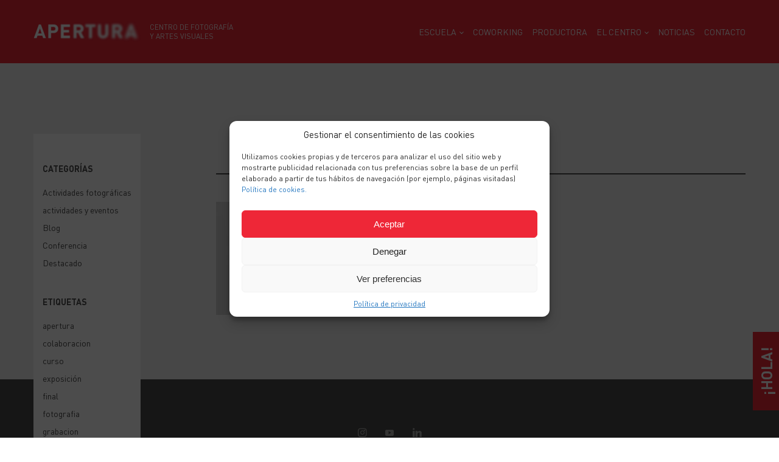

--- FILE ---
content_type: text/html; charset=UTF-8
request_url: https://www.aperturafoto.es/exposiciones-fotograficas/premios-lux-2020/cabecera_premios_lux/
body_size: 11359
content:
<!DOCTYPE html>
<html lang="es" class="no-js">

	<head>
		<meta charset="UTF-8">
		<meta name="viewport" content="width=device-width,initial-scale=1.0,user-scalable=no" />
		<meta name='robots' content='index, follow, max-image-preview:large, max-snippet:-1, max-video-preview:-1' />
	<style>img:is([sizes="auto" i], [sizes^="auto," i]) { contain-intrinsic-size: 3000px 1500px }</style>
	
	<!-- This site is optimized with the Yoast SEO plugin v26.8 - https://yoast.com/product/yoast-seo-wordpress/ -->
	<title>- Apertura</title>
	<link rel="canonical" href="https://www.aperturafoto.es/exposiciones-fotograficas/premios-lux-2020/cabecera_premios_lux/" />
	<meta property="og:locale" content="es_ES" />
	<meta property="og:type" content="article" />
	<meta property="og:title" content="- Apertura" />
	<meta property="og:url" content="https://www.aperturafoto.es/exposiciones-fotograficas/premios-lux-2020/cabecera_premios_lux/" />
	<meta property="og:site_name" content="Apertura" />
	<meta property="article:publisher" content="https://www.facebook.com/aperturafoto.es/" />
	<meta property="article:modified_time" content="2021-10-13T10:50:59+00:00" />
	<meta property="og:image" content="https://www.aperturafoto.es/exposiciones-fotograficas/premios-lux-2020/cabecera_premios_lux" />
	<meta property="og:image:width" content="1130" />
	<meta property="og:image:height" content="700" />
	<meta property="og:image:type" content="image/jpeg" />
	<meta name="twitter:card" content="summary_large_image" />
	<meta name="twitter:site" content="@escuelaapertura" />
	<script type="application/ld+json" class="yoast-schema-graph">{"@context":"https://schema.org","@graph":[{"@type":"WebPage","@id":"https://www.aperturafoto.es/exposiciones-fotograficas/premios-lux-2020/cabecera_premios_lux/","url":"https://www.aperturafoto.es/exposiciones-fotograficas/premios-lux-2020/cabecera_premios_lux/","name":"- Apertura","isPartOf":{"@id":"https://www.aperturafoto.es/#website"},"primaryImageOfPage":{"@id":"https://www.aperturafoto.es/exposiciones-fotograficas/premios-lux-2020/cabecera_premios_lux/#primaryimage"},"image":{"@id":"https://www.aperturafoto.es/exposiciones-fotograficas/premios-lux-2020/cabecera_premios_lux/#primaryimage"},"thumbnailUrl":"https://www.aperturafoto.es/wp-content/uploads/2021/10/cabecera_premios_lux.jpg","datePublished":"2021-10-13T10:50:54+00:00","dateModified":"2021-10-13T10:50:59+00:00","inLanguage":"es","potentialAction":[{"@type":"ReadAction","target":["https://www.aperturafoto.es/exposiciones-fotograficas/premios-lux-2020/cabecera_premios_lux/"]}]},{"@type":"ImageObject","inLanguage":"es","@id":"https://www.aperturafoto.es/exposiciones-fotograficas/premios-lux-2020/cabecera_premios_lux/#primaryimage","url":"https://www.aperturafoto.es/wp-content/uploads/2021/10/cabecera_premios_lux.jpg","contentUrl":"https://www.aperturafoto.es/wp-content/uploads/2021/10/cabecera_premios_lux.jpg","width":1130,"height":700,"caption":"cabecera_premios_lux"},{"@type":"WebSite","@id":"https://www.aperturafoto.es/#website","url":"https://www.aperturafoto.es/","name":"Apertura","description":"Centro de fotografía y artes visuales","publisher":{"@id":"https://www.aperturafoto.es/#organization"},"potentialAction":[{"@type":"SearchAction","target":{"@type":"EntryPoint","urlTemplate":"https://www.aperturafoto.es/?s={search_term_string}"},"query-input":{"@type":"PropertyValueSpecification","valueRequired":true,"valueName":"search_term_string"}}],"inLanguage":"es"},{"@type":"Organization","@id":"https://www.aperturafoto.es/#organization","name":"Apertura Foto","url":"https://www.aperturafoto.es/","logo":{"@type":"ImageObject","inLanguage":"es","@id":"https://www.aperturafoto.es/#/schema/logo/image/","url":"https://www.aperturafoto.es/wp-content/uploads/2020/04/favicon.png","contentUrl":"https://www.aperturafoto.es/wp-content/uploads/2020/04/favicon.png","width":512,"height":512,"caption":"Apertura Foto"},"image":{"@id":"https://www.aperturafoto.es/#/schema/logo/image/"},"sameAs":["https://www.facebook.com/aperturafoto.es/","https://x.com/escuelaapertura","https://www.instagram.com/escuelaapertura/","https://www.youtube.com/channel/UCdUVNR6Ugrl95mWVLbQq9_Q"]}]}</script>
	<!-- / Yoast SEO plugin. -->


<link rel='stylesheet' id='wp-block-library-css' href='https://www.aperturafoto.es/wp-includes/css/dist/block-library/style.min.css?ver=6.8.2' type='text/css' media='all' />
<style id='classic-theme-styles-inline-css' type='text/css'>
/*! This file is auto-generated */
.wp-block-button__link{color:#fff;background-color:#32373c;border-radius:9999px;box-shadow:none;text-decoration:none;padding:calc(.667em + 2px) calc(1.333em + 2px);font-size:1.125em}.wp-block-file__button{background:#32373c;color:#fff;text-decoration:none}
</style>
<style id='global-styles-inline-css' type='text/css'>
:root{--wp--preset--aspect-ratio--square: 1;--wp--preset--aspect-ratio--4-3: 4/3;--wp--preset--aspect-ratio--3-4: 3/4;--wp--preset--aspect-ratio--3-2: 3/2;--wp--preset--aspect-ratio--2-3: 2/3;--wp--preset--aspect-ratio--16-9: 16/9;--wp--preset--aspect-ratio--9-16: 9/16;--wp--preset--color--black: #000000;--wp--preset--color--cyan-bluish-gray: #abb8c3;--wp--preset--color--white: #ffffff;--wp--preset--color--pale-pink: #f78da7;--wp--preset--color--vivid-red: #cf2e2e;--wp--preset--color--luminous-vivid-orange: #ff6900;--wp--preset--color--luminous-vivid-amber: #fcb900;--wp--preset--color--light-green-cyan: #7bdcb5;--wp--preset--color--vivid-green-cyan: #00d084;--wp--preset--color--pale-cyan-blue: #8ed1fc;--wp--preset--color--vivid-cyan-blue: #0693e3;--wp--preset--color--vivid-purple: #9b51e0;--wp--preset--gradient--vivid-cyan-blue-to-vivid-purple: linear-gradient(135deg,rgba(6,147,227,1) 0%,rgb(155,81,224) 100%);--wp--preset--gradient--light-green-cyan-to-vivid-green-cyan: linear-gradient(135deg,rgb(122,220,180) 0%,rgb(0,208,130) 100%);--wp--preset--gradient--luminous-vivid-amber-to-luminous-vivid-orange: linear-gradient(135deg,rgba(252,185,0,1) 0%,rgba(255,105,0,1) 100%);--wp--preset--gradient--luminous-vivid-orange-to-vivid-red: linear-gradient(135deg,rgba(255,105,0,1) 0%,rgb(207,46,46) 100%);--wp--preset--gradient--very-light-gray-to-cyan-bluish-gray: linear-gradient(135deg,rgb(238,238,238) 0%,rgb(169,184,195) 100%);--wp--preset--gradient--cool-to-warm-spectrum: linear-gradient(135deg,rgb(74,234,220) 0%,rgb(151,120,209) 20%,rgb(207,42,186) 40%,rgb(238,44,130) 60%,rgb(251,105,98) 80%,rgb(254,248,76) 100%);--wp--preset--gradient--blush-light-purple: linear-gradient(135deg,rgb(255,206,236) 0%,rgb(152,150,240) 100%);--wp--preset--gradient--blush-bordeaux: linear-gradient(135deg,rgb(254,205,165) 0%,rgb(254,45,45) 50%,rgb(107,0,62) 100%);--wp--preset--gradient--luminous-dusk: linear-gradient(135deg,rgb(255,203,112) 0%,rgb(199,81,192) 50%,rgb(65,88,208) 100%);--wp--preset--gradient--pale-ocean: linear-gradient(135deg,rgb(255,245,203) 0%,rgb(182,227,212) 50%,rgb(51,167,181) 100%);--wp--preset--gradient--electric-grass: linear-gradient(135deg,rgb(202,248,128) 0%,rgb(113,206,126) 100%);--wp--preset--gradient--midnight: linear-gradient(135deg,rgb(2,3,129) 0%,rgb(40,116,252) 100%);--wp--preset--font-size--small: 13px;--wp--preset--font-size--medium: 20px;--wp--preset--font-size--large: 36px;--wp--preset--font-size--x-large: 42px;--wp--preset--spacing--20: 0.44rem;--wp--preset--spacing--30: 0.67rem;--wp--preset--spacing--40: 1rem;--wp--preset--spacing--50: 1.5rem;--wp--preset--spacing--60: 2.25rem;--wp--preset--spacing--70: 3.38rem;--wp--preset--spacing--80: 5.06rem;--wp--preset--shadow--natural: 6px 6px 9px rgba(0, 0, 0, 0.2);--wp--preset--shadow--deep: 12px 12px 50px rgba(0, 0, 0, 0.4);--wp--preset--shadow--sharp: 6px 6px 0px rgba(0, 0, 0, 0.2);--wp--preset--shadow--outlined: 6px 6px 0px -3px rgba(255, 255, 255, 1), 6px 6px rgba(0, 0, 0, 1);--wp--preset--shadow--crisp: 6px 6px 0px rgba(0, 0, 0, 1);}:where(.is-layout-flex){gap: 0.5em;}:where(.is-layout-grid){gap: 0.5em;}body .is-layout-flex{display: flex;}.is-layout-flex{flex-wrap: wrap;align-items: center;}.is-layout-flex > :is(*, div){margin: 0;}body .is-layout-grid{display: grid;}.is-layout-grid > :is(*, div){margin: 0;}:where(.wp-block-columns.is-layout-flex){gap: 2em;}:where(.wp-block-columns.is-layout-grid){gap: 2em;}:where(.wp-block-post-template.is-layout-flex){gap: 1.25em;}:where(.wp-block-post-template.is-layout-grid){gap: 1.25em;}.has-black-color{color: var(--wp--preset--color--black) !important;}.has-cyan-bluish-gray-color{color: var(--wp--preset--color--cyan-bluish-gray) !important;}.has-white-color{color: var(--wp--preset--color--white) !important;}.has-pale-pink-color{color: var(--wp--preset--color--pale-pink) !important;}.has-vivid-red-color{color: var(--wp--preset--color--vivid-red) !important;}.has-luminous-vivid-orange-color{color: var(--wp--preset--color--luminous-vivid-orange) !important;}.has-luminous-vivid-amber-color{color: var(--wp--preset--color--luminous-vivid-amber) !important;}.has-light-green-cyan-color{color: var(--wp--preset--color--light-green-cyan) !important;}.has-vivid-green-cyan-color{color: var(--wp--preset--color--vivid-green-cyan) !important;}.has-pale-cyan-blue-color{color: var(--wp--preset--color--pale-cyan-blue) !important;}.has-vivid-cyan-blue-color{color: var(--wp--preset--color--vivid-cyan-blue) !important;}.has-vivid-purple-color{color: var(--wp--preset--color--vivid-purple) !important;}.has-black-background-color{background-color: var(--wp--preset--color--black) !important;}.has-cyan-bluish-gray-background-color{background-color: var(--wp--preset--color--cyan-bluish-gray) !important;}.has-white-background-color{background-color: var(--wp--preset--color--white) !important;}.has-pale-pink-background-color{background-color: var(--wp--preset--color--pale-pink) !important;}.has-vivid-red-background-color{background-color: var(--wp--preset--color--vivid-red) !important;}.has-luminous-vivid-orange-background-color{background-color: var(--wp--preset--color--luminous-vivid-orange) !important;}.has-luminous-vivid-amber-background-color{background-color: var(--wp--preset--color--luminous-vivid-amber) !important;}.has-light-green-cyan-background-color{background-color: var(--wp--preset--color--light-green-cyan) !important;}.has-vivid-green-cyan-background-color{background-color: var(--wp--preset--color--vivid-green-cyan) !important;}.has-pale-cyan-blue-background-color{background-color: var(--wp--preset--color--pale-cyan-blue) !important;}.has-vivid-cyan-blue-background-color{background-color: var(--wp--preset--color--vivid-cyan-blue) !important;}.has-vivid-purple-background-color{background-color: var(--wp--preset--color--vivid-purple) !important;}.has-black-border-color{border-color: var(--wp--preset--color--black) !important;}.has-cyan-bluish-gray-border-color{border-color: var(--wp--preset--color--cyan-bluish-gray) !important;}.has-white-border-color{border-color: var(--wp--preset--color--white) !important;}.has-pale-pink-border-color{border-color: var(--wp--preset--color--pale-pink) !important;}.has-vivid-red-border-color{border-color: var(--wp--preset--color--vivid-red) !important;}.has-luminous-vivid-orange-border-color{border-color: var(--wp--preset--color--luminous-vivid-orange) !important;}.has-luminous-vivid-amber-border-color{border-color: var(--wp--preset--color--luminous-vivid-amber) !important;}.has-light-green-cyan-border-color{border-color: var(--wp--preset--color--light-green-cyan) !important;}.has-vivid-green-cyan-border-color{border-color: var(--wp--preset--color--vivid-green-cyan) !important;}.has-pale-cyan-blue-border-color{border-color: var(--wp--preset--color--pale-cyan-blue) !important;}.has-vivid-cyan-blue-border-color{border-color: var(--wp--preset--color--vivid-cyan-blue) !important;}.has-vivid-purple-border-color{border-color: var(--wp--preset--color--vivid-purple) !important;}.has-vivid-cyan-blue-to-vivid-purple-gradient-background{background: var(--wp--preset--gradient--vivid-cyan-blue-to-vivid-purple) !important;}.has-light-green-cyan-to-vivid-green-cyan-gradient-background{background: var(--wp--preset--gradient--light-green-cyan-to-vivid-green-cyan) !important;}.has-luminous-vivid-amber-to-luminous-vivid-orange-gradient-background{background: var(--wp--preset--gradient--luminous-vivid-amber-to-luminous-vivid-orange) !important;}.has-luminous-vivid-orange-to-vivid-red-gradient-background{background: var(--wp--preset--gradient--luminous-vivid-orange-to-vivid-red) !important;}.has-very-light-gray-to-cyan-bluish-gray-gradient-background{background: var(--wp--preset--gradient--very-light-gray-to-cyan-bluish-gray) !important;}.has-cool-to-warm-spectrum-gradient-background{background: var(--wp--preset--gradient--cool-to-warm-spectrum) !important;}.has-blush-light-purple-gradient-background{background: var(--wp--preset--gradient--blush-light-purple) !important;}.has-blush-bordeaux-gradient-background{background: var(--wp--preset--gradient--blush-bordeaux) !important;}.has-luminous-dusk-gradient-background{background: var(--wp--preset--gradient--luminous-dusk) !important;}.has-pale-ocean-gradient-background{background: var(--wp--preset--gradient--pale-ocean) !important;}.has-electric-grass-gradient-background{background: var(--wp--preset--gradient--electric-grass) !important;}.has-midnight-gradient-background{background: var(--wp--preset--gradient--midnight) !important;}.has-small-font-size{font-size: var(--wp--preset--font-size--small) !important;}.has-medium-font-size{font-size: var(--wp--preset--font-size--medium) !important;}.has-large-font-size{font-size: var(--wp--preset--font-size--large) !important;}.has-x-large-font-size{font-size: var(--wp--preset--font-size--x-large) !important;}
:where(.wp-block-post-template.is-layout-flex){gap: 1.25em;}:where(.wp-block-post-template.is-layout-grid){gap: 1.25em;}
:where(.wp-block-columns.is-layout-flex){gap: 2em;}:where(.wp-block-columns.is-layout-grid){gap: 2em;}
:root :where(.wp-block-pullquote){font-size: 1.5em;line-height: 1.6;}
</style>
<link rel='stylesheet' id='contact-form-7-css' href='https://www.aperturafoto.es/wp-content/plugins/contact-form-7/includes/css/styles.css?ver=6.1.4' type='text/css' media='all' />
<link rel='stylesheet' id='wpa-css-css' href='https://www.aperturafoto.es/wp-content/plugins/honeypot/includes/css/wpa.css?ver=2.3.04' type='text/css' media='all' />
<link rel='stylesheet' id='cmplz-general-css' href='https://www.aperturafoto.es/wp-content/plugins/complianz-gdpr/assets/css/cookieblocker.min.css?ver=1765930295' type='text/css' media='all' />
<link rel='stylesheet' id='flickity-css' href='https://www.aperturafoto.es/wp-content/themes/apertura/js/vendor/flickity/flickity.css' type='text/css' media='all' />
<link rel='stylesheet' id='fancybox-css' href='https://www.aperturafoto.es/wp-content/themes/apertura/js/vendor/fancybox/fancybox.css' type='text/css' media='all' />
<link rel='stylesheet' id='style-css' href='https://www.aperturafoto.es/wp-content/themes/apertura/style.css' type='text/css' media='all' />
<script type="text/javascript" src="https://www.aperturafoto.es/wp-content/themes/apertura/js/jquery.js" id="jquery-js"></script>
<script type="text/javascript" src="https://www.aperturafoto.es/wp-content/themes/apertura/js/vendor/flickity/flickity.js" id="flickity-js"></script>
<script type="text/javascript" src="https://www.aperturafoto.es/wp-content/themes/apertura/js/vendor/fancybox/fancybox.js" id="fancybox-js"></script>
<script type="text/javascript" src="https://www.aperturafoto.es/wp-content/themes/apertura/js/vendor/modernizr-custom.js" id="modernizr-js"></script>
<script type="text/javascript" src="https://www.aperturafoto.es/wp-content/themes/apertura/js/map.js" id="map-js"></script>
<script type="text/javascript" src="https://www.aperturafoto.es/wp-content/themes/apertura/js/carousels.js" id="carousels-js"></script>
<script type="text/javascript" src="https://www.aperturafoto.es/wp-content/themes/apertura/js/functions.js" id="functions-js"></script>
<script type="text/javascript" src="https://www.aperturafoto.es/wp-content/themes/apertura/js/base.js" id="base-js"></script>
<link rel="https://api.w.org/" href="https://www.aperturafoto.es/wp-json/" /><link rel="alternate" title="JSON" type="application/json" href="https://www.aperturafoto.es/wp-json/wp/v2/media/24583" /><link rel="EditURI" type="application/rsd+xml" title="RSD" href="https://www.aperturafoto.es/xmlrpc.php?rsd" />
<meta name="generator" content="WordPress 6.8.2" />
<link rel='shortlink' href='https://www.aperturafoto.es/?p=24583' />
<link rel="alternate" title="oEmbed (JSON)" type="application/json+oembed" href="https://www.aperturafoto.es/wp-json/oembed/1.0/embed?url=https%3A%2F%2Fwww.aperturafoto.es%2Fexposiciones-fotograficas%2Fpremios-lux-2020%2Fcabecera_premios_lux%2F" />
<link rel="alternate" title="oEmbed (XML)" type="text/xml+oembed" href="https://www.aperturafoto.es/wp-json/oembed/1.0/embed?url=https%3A%2F%2Fwww.aperturafoto.es%2Fexposiciones-fotograficas%2Fpremios-lux-2020%2Fcabecera_premios_lux%2F&#038;format=xml" />
			<style>.cmplz-hidden {
					display: none !important;
				}</style><link rel="icon" href="https://www.aperturafoto.es/wp-content/uploads/2020/04/cropped-favicon-32x32.png" sizes="32x32" />
<link rel="icon" href="https://www.aperturafoto.es/wp-content/uploads/2020/04/cropped-favicon-192x192.png" sizes="192x192" />
<link rel="apple-touch-icon" href="https://www.aperturafoto.es/wp-content/uploads/2020/04/cropped-favicon-180x180.png" />
<meta name="msapplication-TileImage" content="https://www.aperturafoto.es/wp-content/uploads/2020/04/cropped-favicon-270x270.png" />
		<style type="text/css" id="wp-custom-css">
			.tplis-cl-button.tplis-cl-button-accept {
	color: white;
}

/* Complanze buttons */

.cmplz-cookiebanner .cmplz-buttons {
flex-wrap: wrap;
}

.cmplz-cookiebanner .cmplz-btn.cmplz-deny,
.cmplz-cookiebanner .cmplz-btn.cmplz-view-preferences,
.cmplz-cookiebanner .cmplz-btn.cmplz-save-preferences {
flex:1;
}		</style>
		
          <!-- Global site tag (gtag.js) - Google Analytics -->
      <script async src="https://www.googletagmanager.com/gtag/js?id=UA-144024162-1"></script>
      <script>
        window.dataLayer = window.dataLayer || [];
        function gtag(){dataLayer.push(arguments);}
        gtag('js', new Date());
        gtag('config', 'UA-144024162-1');
      </script>
    		<!-- Facebook Pixel Code -->
		<script>
		  !function(f,b,e,v,n,t,s)
		  {if(f.fbq)return;n=f.fbq=function(){n.callMethod?
		  n.callMethod.apply(n,arguments):n.queue.push(arguments)};
		  if(!f._fbq)f._fbq=n;n.push=n;n.loaded=!0;n.version='2.0';
		  n.queue=[];t=b.createElement(e);t.async=!0;
		  t.src=v;s=b.getElementsByTagName(e)[0];
		  s.parentNode.insertBefore(t,s)}(window, document,'script',
		  'https://connect.facebook.net/en_US/fbevents.js');
		  fbq('init', '884174572088601');
		  fbq('track', 'PageView');
		</script>
		<noscript><img height="1" width="1" style="display:none"
		  src="https://www.facebook.com/tr?id=884174572088601&ev=PageView&noscript=1"
		/></noscript>
		<!-- End Facebook Pixel Code -->
	</head>

	<body data-cmplz=1 class="attachment wp-singular attachment-template-default single single-attachment postid-24583 attachmentid-24583 attachment-jpeg wp-theme-apertura">

    <div class="site-wrapper">

      
      <header class="b-header">
        <div class="container">
          <div class="wrapper">
            <div class="logo-wrapper">
  <a href="https://www.aperturafoto.es">
    <h1 class="site-logo">
      <img src="https://www.aperturafoto.es/wp-content/themes/apertura/img/content/logo.png" alt="Apertura">
    </h1>
    <h2 class="site-claim">
      Centro de fotografía<br> y artes visuales    </h2>
  </a>
</div>                          <nav class="e-menu">
                <ul id="menu-principal" class="main_menu"><li id="menu-item-32" class="menu-item menu-item-type-post_type menu-item-object-page menu-item-has-children menu-item-32"><a href="https://www.aperturafoto.es/formacion/">ESCUELA</a>
<ul class="sub-menu">
	<li id="menu-item-180" class="menu-item menu-item-type-post_type menu-item-object-page menu-item-180"><a href="https://www.aperturafoto.es/master-fotografia/">Máster</a></li>
	<li id="menu-item-181" class="menu-item menu-item-type-post_type menu-item-object-page menu-item-181"><a href="https://www.aperturafoto.es/cursos-fotografia-malaga/">Cursos</a></li>
	<li id="menu-item-23562" class="menu-item menu-item-type-post_type menu-item-object-page menu-item-23562"><a href="https://www.aperturafoto.es/cursos-live-online/">Cursos Live-Online</a></li>
	<li id="menu-item-182" class="menu-item menu-item-type-post_type menu-item-object-page menu-item-182"><a href="https://www.aperturafoto.es/talleres-fotografia-malaga/">Talleres</a></li>
	<li id="menu-item-184" class="menu-item menu-item-type-post_type menu-item-object-page menu-item-184"><a href="https://www.aperturafoto.es/mundo-analogico/">Mundo Analógico</a></li>
	<li id="menu-item-666" class="menu-item menu-item-type-post_type menu-item-object-page menu-item-666"><a href="https://www.aperturafoto.es/actividades-y-eventos/viajes-fotograficos/">Viajes fotográficos</a></li>
	<li id="menu-item-26687" class="menu-item menu-item-type-post_type menu-item-object-page menu-item-26687"><a href="https://www.aperturafoto.es/fotocampus/">Fotocampus</a></li>
</ul>
</li>
<li id="menu-item-26656" class="menu-item menu-item-type-post_type menu-item-object-page menu-item-26656"><a href="https://www.aperturafoto.es/coworking-para-creativos-en-malaga/">COWORKING</a></li>
<li id="menu-item-26674" class="menu-item menu-item-type-post_type menu-item-object-page menu-item-26674"><a href="https://www.aperturafoto.es/productora-audiovisual-en-malaga/">Productora</a></li>
<li id="menu-item-22830" class="menu-item menu-item-type-post_type menu-item-object-page menu-item-has-children menu-item-22830"><a href="https://www.aperturafoto.es/centro-instalaciones/">El Centro</a>
<ul class="sub-menu">
	<li id="menu-item-670" class="menu-item menu-item-type-post_type menu-item-object-page menu-item-670"><a href="https://www.aperturafoto.es/centro-instalaciones/">Instalaciones</a></li>
	<li id="menu-item-671" class="menu-item menu-item-type-post_type menu-item-object-page menu-item-671"><a href="https://www.aperturafoto.es/staff-profesores/">Staff</a></li>
	<li id="menu-item-33" class="menu-item menu-item-type-post_type menu-item-object-page menu-item-33"><a href="https://www.aperturafoto.es/exposiciones/">Exposiciones</a></li>
	<li id="menu-item-668" class="menu-item menu-item-type-post_type menu-item-object-page menu-item-668"><a href="https://www.aperturafoto.es/concurso-2020/">Concurso</a></li>
	<li id="menu-item-21609" class="menu-item menu-item-type-post_type menu-item-object-page menu-item-has-children menu-item-21609"><a href="https://www.aperturafoto.es/amigos-apertura/">Amigos de APERTURA</a>
	<ul class="sub-menu">
		<li id="menu-item-21798" class="menu-item menu-item-type-post_type menu-item-object-page menu-item-21798"><a href="https://www.aperturafoto.es/galeria-alumnos/">Galería alumnos</a></li>
	</ul>
</li>
	<li id="menu-item-21610" class="menu-item menu-item-type-post_type menu-item-object-page menu-item-21610"><a href="https://www.aperturafoto.es/el-centro/colaboradores/">Colaboradores oficiales</a></li>
</ul>
</li>
<li id="menu-item-36" class="menu-item menu-item-type-post_type menu-item-object-page current_page_parent menu-item-36"><a href="https://www.aperturafoto.es/blog/">Noticias</a></li>
<li id="menu-item-37" class="menu-item menu-item-type-post_type menu-item-object-page menu-item-37"><a href="https://www.aperturafoto.es/contacto/">Contacto</a></li>
</ul>              </nav>
              <button class="e-burger-wrapper">
                <span class="e-burger"></span>
              </button>
                      </div>
        </div>
      </header>

      <div id="b-menu">
        <nav class="e-menu">
          <ul id="menu-principal-1" class="main_menu"><li class="menu-item menu-item-type-post_type menu-item-object-page menu-item-has-children menu-item-32"><a href="https://www.aperturafoto.es/formacion/">ESCUELA</a>
<ul class="sub-menu">
	<li class="menu-item menu-item-type-post_type menu-item-object-page menu-item-180"><a href="https://www.aperturafoto.es/master-fotografia/">Máster</a></li>
	<li class="menu-item menu-item-type-post_type menu-item-object-page menu-item-181"><a href="https://www.aperturafoto.es/cursos-fotografia-malaga/">Cursos</a></li>
	<li class="menu-item menu-item-type-post_type menu-item-object-page menu-item-23562"><a href="https://www.aperturafoto.es/cursos-live-online/">Cursos Live-Online</a></li>
	<li class="menu-item menu-item-type-post_type menu-item-object-page menu-item-182"><a href="https://www.aperturafoto.es/talleres-fotografia-malaga/">Talleres</a></li>
	<li class="menu-item menu-item-type-post_type menu-item-object-page menu-item-184"><a href="https://www.aperturafoto.es/mundo-analogico/">Mundo Analógico</a></li>
	<li class="menu-item menu-item-type-post_type menu-item-object-page menu-item-666"><a href="https://www.aperturafoto.es/actividades-y-eventos/viajes-fotograficos/">Viajes fotográficos</a></li>
	<li class="menu-item menu-item-type-post_type menu-item-object-page menu-item-26687"><a href="https://www.aperturafoto.es/fotocampus/">Fotocampus</a></li>
</ul>
</li>
<li class="menu-item menu-item-type-post_type menu-item-object-page menu-item-26656"><a href="https://www.aperturafoto.es/coworking-para-creativos-en-malaga/">COWORKING</a></li>
<li class="menu-item menu-item-type-post_type menu-item-object-page menu-item-26674"><a href="https://www.aperturafoto.es/productora-audiovisual-en-malaga/">Productora</a></li>
<li class="menu-item menu-item-type-post_type menu-item-object-page menu-item-has-children menu-item-22830"><a href="https://www.aperturafoto.es/centro-instalaciones/">El Centro</a>
<ul class="sub-menu">
	<li class="menu-item menu-item-type-post_type menu-item-object-page menu-item-670"><a href="https://www.aperturafoto.es/centro-instalaciones/">Instalaciones</a></li>
	<li class="menu-item menu-item-type-post_type menu-item-object-page menu-item-671"><a href="https://www.aperturafoto.es/staff-profesores/">Staff</a></li>
	<li class="menu-item menu-item-type-post_type menu-item-object-page menu-item-33"><a href="https://www.aperturafoto.es/exposiciones/">Exposiciones</a></li>
	<li class="menu-item menu-item-type-post_type menu-item-object-page menu-item-668"><a href="https://www.aperturafoto.es/concurso-2020/">Concurso</a></li>
	<li class="menu-item menu-item-type-post_type menu-item-object-page menu-item-has-children menu-item-21609"><a href="https://www.aperturafoto.es/amigos-apertura/">Amigos de APERTURA</a>
	<ul class="sub-menu">
		<li class="menu-item menu-item-type-post_type menu-item-object-page menu-item-21798"><a href="https://www.aperturafoto.es/galeria-alumnos/">Galería alumnos</a></li>
	</ul>
</li>
	<li class="menu-item menu-item-type-post_type menu-item-object-page menu-item-21610"><a href="https://www.aperturafoto.es/el-centro/colaboradores/">Colaboradores oficiales</a></li>
</ul>
</li>
<li class="menu-item menu-item-type-post_type menu-item-object-page current_page_parent menu-item-36"><a href="https://www.aperturafoto.es/blog/">Noticias</a></li>
<li class="menu-item menu-item-type-post_type menu-item-object-page menu-item-37"><a href="https://www.aperturafoto.es/contacto/">Contacto</a></li>
</ul>        </nav>
      </div>

      
	<div class="page-content">

    <section class="b-sidebar-left -first -alt">
      <div class="container">
        <div class="grid">
          
          <aside id="sidebar" class="left -alt">
    <div class="wrapper">
      
        <div class="sidebar-list">
          <h3 class="title">
            Categorías          </h3>
          <ul>
            
            <li><a href="https://www.aperturafoto.es/blog/category/actividades-fotograficas/">Actividades fotográficas</a></li><li><a href="https://www.aperturafoto.es/blog/category/actividades-y-eventos/">actividades y eventos</a></li><li><a href="https://www.aperturafoto.es/blog/category/blog/">Blog</a></li><li><a href="https://www.aperturafoto.es/blog/category/conferencia/">Conferencia</a></li><li><a href="https://www.aperturafoto.es/blog/category/destacado/">Destacado</a></li>
          </ul>
        </div>
      
        <div class="sidebar-list">
          <h3 class="title">
            Etiquetas          </h3>
          <ul>

            <li><a href="https://www.aperturafoto.es/blog/tag/apertura/">apertura</a></li><li><a href="https://www.aperturafoto.es/blog/tag/colaboracion/">colaboracion</a></li><li><a href="https://www.aperturafoto.es/blog/tag/curso/">curso</a></li><li><a href="https://www.aperturafoto.es/blog/tag/exposicion/">exposición</a></li><li><a href="https://www.aperturafoto.es/blog/tag/final/">final</a></li><li><a href="https://www.aperturafoto.es/blog/tag/fotografia/">fotografia</a></li><li><a href="https://www.aperturafoto.es/blog/tag/grabacion/">grabacion</a></li><li><a href="https://www.aperturafoto.es/blog/tag/iluminacion/">iluminacion</a></li><li><a href="https://www.aperturafoto.es/blog/tag/malaga/">malaga</a></li><li><a href="https://www.aperturafoto.es/blog/tag/modelo/">modelo</a></li>              
          </ul>
        </div>

          </div>
  </aside>
          <main class="right">
            <div class="e-list-wrapper b-three-cols">
              <div class="e-header-link -border-bottom">
                                <div class="wrapper">
                  <h3 class="e-list-title">
                                      </h3>
                </div>
              </div>
              <div class="content">
                                <div class="text">
                  <p class="attachment"><a href='https://www.aperturafoto.es/wp-content/uploads/2021/10/cabecera_premios_lux.jpg'><img fetchpriority="high" decoding="async" width="300" height="186" src="https://www.aperturafoto.es/wp-content/uploads/2021/10/cabecera_premios_lux-300x186.jpg" class="attachment-medium size-medium" alt="cabecera_premios_lux" srcset="https://www.aperturafoto.es/wp-content/uploads/2021/10/cabecera_premios_lux-300x186.jpg 300w, https://www.aperturafoto.es/wp-content/uploads/2021/10/cabecera_premios_lux-1024x634.jpg 1024w, https://www.aperturafoto.es/wp-content/uploads/2021/10/cabecera_premios_lux-768x476.jpg 768w, https://www.aperturafoto.es/wp-content/uploads/2021/10/cabecera_premios_lux-839x520.jpg 839w, https://www.aperturafoto.es/wp-content/uploads/2021/10/cabecera_premios_lux-1049x650.jpg 1049w, https://www.aperturafoto.es/wp-content/uploads/2021/10/cabecera_premios_lux-860x533.jpg 860w, https://www.aperturafoto.es/wp-content/uploads/2021/10/cabecera_premios_lux.jpg 1130w" sizes="(max-width: 300px) 100vw, 300px" /></a></p>
                </div>
              </div>
            </div>
                      </main>

        </div>
      </div>
    </section>    

  </div>


      <footer class="b-footer">
        <div class="container">
          <div class="b-footer__wrapper">
            <div class="right">
              <ul class="e-social"><li><a href="https://www.instagram.com/escuelaapertura/" target="_blank"><img src="https://www.aperturafoto.es/wp-content/uploads/2019/12/ico-ig.svg" alt="Instagram"></a></li><li><a href="https://www.youtube.com/channel/UCdUVNR6Ugrl95mWVLbQq9_Q" target="_blank"><img src="https://www.aperturafoto.es/wp-content/uploads/2019/12/ico-yt.svg" alt="Youtube"></a></li><li><a href="https://es.linkedin.com/company/apertura-escuela-de-fotograf-a" target="_blank"><img src="https://www.aperturafoto.es/wp-content/uploads/2020/11/icon_in_.svg" alt="Linkedln"></a></li></ul><h3>APERTURA Centro de Fotografía y Artes Visuales</h3><ul class="contact"><li>C/ Granada, 49 1º</li><li>29015 MÁLAGA</li></ul><ul class="contact"><li><strong>Teléfono:</strong><a onClick="gtag( 'event', 'click', { 'event_category': 'Contact', 'event_action': 'Call', 'event_label':'Office Phone in Contact', 'value': '0.75'});" href="tel:0034629768212">629 76 82 12</a></li><li><strong>Email:</strong><a onClick="gtag( 'event', 'click', { 'event_category': 'Contact', 'event_action': 'Email', 'event_label':'Email in Footer', 'value': '0.5'});" href="mailto:info@aperturafoto.es">info@aperturafoto.es</a></li></ul><p>Pide cita por mail, teléfono o Whatsapp para venir a visitarnos.</p>
<nav class="e-legal-menu"><ul id="menu-legal" class="legal_menu"><li id="menu-item-795" class="menu-item menu-item-type-post_type menu-item-object-page menu-item-795"><a href="https://www.aperturafoto.es/aviso-legal/">Aviso Legal</a></li>
<li id="menu-item-794" class="menu-item menu-item-type-post_type menu-item-object-page menu-item-794"><a href="https://www.aperturafoto.es/cookies/">Cookies</a></li>
<li id="menu-item-789" class="menu-item menu-item-type-post_type menu-item-object-page menu-item-privacy-policy menu-item-789"><a rel="privacy-policy" href="https://www.aperturafoto.es/politica-privacidad/">Política de privacidad</a></li>
<li id="menu-item-23736" class="menu-item menu-item-type-post_type menu-item-object-page menu-item-23736"><a href="https://www.aperturafoto.es/tablon-anuncios/">Tablón de anuncios</a></li>
<li id="menu-item-22808" class="menu-item menu-item-type-custom menu-item-object-custom menu-item-22808"><a target="_blank" href="https://www.onion-studio.es">Marketing digital</a></li>
</ul></nav>            </div>
          </div>
        </div>
        <div class="bottom">
          <p>APERTURA, Centro de Fotografía y Artes Visuales © 2025</p>
          <img src="https://www.aperturafoto.es/wp-content/themes/apertura/img/content/humad_brand.png" alt="Branding & Website by Humad">
        </div>
      </footer>

        <div class="b-hello">
    <span class="hello-open">
      ¡Hola!    </span>
    <div class="hello-content">
      <h2 class="title">Abre tu mundo audiovisual</h2><div class="content"><p>Si quieres enterarte de todo los que sucede en la escuela, los eventos de nuestra sala de exposiciones, comienzo de cursos, talleres... déjanos tu mail y te mantendremos al día. No seremos pesados, te lo prometemos.</p>
</div>
        <div id="mc_embed_signup" class="e-newsletter">
          <form action="https://aperturafoto.us3.list-manage.com/subscribe/post?u=09d2fd316156b27d4c26e0f67&amp;id=92491affd5" method="post" id="mc-embedded-subscribe-form" name="mc-embedded-subscribe-form" class="validate" target="_blank" novalidate>
              <div id="mc_embed_signup_scroll">
          <div class="mc-field-group">
            <label for="mce-EMAIL">Dirección de correo</label>
            <input placeholder="tucorreo@ejemplo.com" type="email" value="" name="EMAIL" class="required email" id="mce-EMAIL">
          </div>
            <div id="mce-responses" class="clear">
              <div class="response" id="mce-error-response" style="display:none"></div>
              <div class="response" id="mce-success-response" style="display:none"></div>
            </div>    <!-- real people should not fill this in and expect good things - do not remove this or risk form bot signups-->
            <div class="send-wrapper">
              <div style="position: absolute; left: -5000px;" aria-hidden="true"><input type="text" name="b_09d2fd316156b27d4c26e0f67_92491affd5" tabindex="-1" value=""></div>
              <div class="clear"><input type="submit" value="Añádeme" name="subscribe" id="mc-embedded-subscribe" class="btn-primary"></div>
              </div>
            </div>
          </form>
        </div>

                <div class="bottom">
          <p>
            <strong>¿Tienes alguna duda?</strong><br>
            <a onClick="gtag( 'event', 'click', { 'event_category': 'Contact', 'event_action': 'Call', 'event_label':'Office Phone in Contact', 'value': '0.75'});" href="tel:0034629768212">629 76 82 12</a> // <a onClick="gtag( 'event', 'click', { 'event_category': 'Contact', 'event_action': 'Email', 'event_label':'Email in Footer', 'value': '0.5'});" href="mailto:info@aperturafoto.es">info@aperturafoto.es</a>          </p>
        </div>
            <span class="hello-close">
        <img src="https://www.aperturafoto.es/wp-content/themes/apertura/img/content/close.svg" alt="Cerrar">
      </span>
    </div>
  </div>

		</div>

    
		<script type="speculationrules">
{"prefetch":[{"source":"document","where":{"and":[{"href_matches":"\/*"},{"not":{"href_matches":["\/wp-*.php","\/wp-admin\/*","\/wp-content\/uploads\/*","\/wp-content\/*","\/wp-content\/plugins\/*","\/wp-content\/themes\/apertura\/*","\/*\\?(.+)"]}},{"not":{"selector_matches":"a[rel~=\"nofollow\"]"}},{"not":{"selector_matches":".no-prefetch, .no-prefetch a"}}]},"eagerness":"conservative"}]}
</script>

<!-- Consent Management powered by Complianz | GDPR/CCPA Cookie Consent https://wordpress.org/plugins/complianz-gdpr -->
<div id="cmplz-cookiebanner-container"><div class="cmplz-cookiebanner cmplz-hidden banner-1 bottom-right-view-preferences optin cmplz-center cmplz-categories-type-view-preferences" aria-modal="true" data-nosnippet="true" role="dialog" aria-live="polite" aria-labelledby="cmplz-header-1-optin" aria-describedby="cmplz-message-1-optin">
	<div class="cmplz-header">
		<div class="cmplz-logo"></div>
		<div class="cmplz-title" id="cmplz-header-1-optin">Gestionar el consentimiento de las cookies</div>
		<div class="cmplz-close" tabindex="0" role="button" aria-label="Cerrar ventana">
			<svg aria-hidden="true" focusable="false" data-prefix="fas" data-icon="times" class="svg-inline--fa fa-times fa-w-11" role="img" xmlns="http://www.w3.org/2000/svg" viewBox="0 0 352 512"><path fill="currentColor" d="M242.72 256l100.07-100.07c12.28-12.28 12.28-32.19 0-44.48l-22.24-22.24c-12.28-12.28-32.19-12.28-44.48 0L176 189.28 75.93 89.21c-12.28-12.28-32.19-12.28-44.48 0L9.21 111.45c-12.28 12.28-12.28 32.19 0 44.48L109.28 256 9.21 356.07c-12.28 12.28-12.28 32.19 0 44.48l22.24 22.24c12.28 12.28 32.2 12.28 44.48 0L176 322.72l100.07 100.07c12.28 12.28 32.2 12.28 44.48 0l22.24-22.24c12.28-12.28 12.28-32.19 0-44.48L242.72 256z"></path></svg>
		</div>
	</div>

	<div class="cmplz-divider cmplz-divider-header"></div>
	<div class="cmplz-body">
		<div class="cmplz-message" id="cmplz-message-1-optin"><p>Utilizamos cookies propias y de terceros para analizar el uso del sitio web y mostrarte publicidad relacionada con tus preferencias sobre la base de un perfil elaborado a partir de tus hábitos de navegación (por ejemplo, páginas visitadas) <a href="https://www.aperturafoto.es/cookies/">Política de cookies.</a></p></div>
		<!-- categories start -->
		<div class="cmplz-categories">
			<details class="cmplz-category cmplz-functional" >
				<summary>
						<span class="cmplz-category-header">
							<span class="cmplz-category-title">Funcional</span>
							<span class='cmplz-always-active'>
								<span class="cmplz-banner-checkbox">
									<input type="checkbox"
										   id="cmplz-functional-optin"
										   data-category="cmplz_functional"
										   class="cmplz-consent-checkbox cmplz-functional"
										   size="40"
										   value="1"/>
									<label class="cmplz-label" for="cmplz-functional-optin"><span class="screen-reader-text">Funcional</span></label>
								</span>
								Siempre activo							</span>
							<span class="cmplz-icon cmplz-open">
								<svg xmlns="http://www.w3.org/2000/svg" viewBox="0 0 448 512"  height="18" ><path d="M224 416c-8.188 0-16.38-3.125-22.62-9.375l-192-192c-12.5-12.5-12.5-32.75 0-45.25s32.75-12.5 45.25 0L224 338.8l169.4-169.4c12.5-12.5 32.75-12.5 45.25 0s12.5 32.75 0 45.25l-192 192C240.4 412.9 232.2 416 224 416z"/></svg>
							</span>
						</span>
				</summary>
				<div class="cmplz-description">
					<span class="cmplz-description-functional">El almacenamiento o acceso técnico es estrictamente necesario para el propósito legítimo de permitir el uso de un servicio específico explícitamente solicitado por el abonado o usuario, o con el único propósito de llevar a cabo la transmisión de una comunicación a través de una red de comunicaciones electrónicas.</span>
				</div>
			</details>

			<details class="cmplz-category cmplz-preferences" >
				<summary>
						<span class="cmplz-category-header">
							<span class="cmplz-category-title">Preferencias</span>
							<span class="cmplz-banner-checkbox">
								<input type="checkbox"
									   id="cmplz-preferences-optin"
									   data-category="cmplz_preferences"
									   class="cmplz-consent-checkbox cmplz-preferences"
									   size="40"
									   value="1"/>
								<label class="cmplz-label" for="cmplz-preferences-optin"><span class="screen-reader-text">Preferencias</span></label>
							</span>
							<span class="cmplz-icon cmplz-open">
								<svg xmlns="http://www.w3.org/2000/svg" viewBox="0 0 448 512"  height="18" ><path d="M224 416c-8.188 0-16.38-3.125-22.62-9.375l-192-192c-12.5-12.5-12.5-32.75 0-45.25s32.75-12.5 45.25 0L224 338.8l169.4-169.4c12.5-12.5 32.75-12.5 45.25 0s12.5 32.75 0 45.25l-192 192C240.4 412.9 232.2 416 224 416z"/></svg>
							</span>
						</span>
				</summary>
				<div class="cmplz-description">
					<span class="cmplz-description-preferences">El almacenamiento o acceso técnico es necesario para la finalidad legítima de almacenar preferencias no solicitadas por el abonado o usuario.</span>
				</div>
			</details>

			<details class="cmplz-category cmplz-statistics" >
				<summary>
						<span class="cmplz-category-header">
							<span class="cmplz-category-title">Estadísticas</span>
							<span class="cmplz-banner-checkbox">
								<input type="checkbox"
									   id="cmplz-statistics-optin"
									   data-category="cmplz_statistics"
									   class="cmplz-consent-checkbox cmplz-statistics"
									   size="40"
									   value="1"/>
								<label class="cmplz-label" for="cmplz-statistics-optin"><span class="screen-reader-text">Estadísticas</span></label>
							</span>
							<span class="cmplz-icon cmplz-open">
								<svg xmlns="http://www.w3.org/2000/svg" viewBox="0 0 448 512"  height="18" ><path d="M224 416c-8.188 0-16.38-3.125-22.62-9.375l-192-192c-12.5-12.5-12.5-32.75 0-45.25s32.75-12.5 45.25 0L224 338.8l169.4-169.4c12.5-12.5 32.75-12.5 45.25 0s12.5 32.75 0 45.25l-192 192C240.4 412.9 232.2 416 224 416z"/></svg>
							</span>
						</span>
				</summary>
				<div class="cmplz-description">
					<span class="cmplz-description-statistics">El almacenamiento o acceso técnico que es utilizado exclusivamente con fines estadísticos.</span>
					<span class="cmplz-description-statistics-anonymous">El almacenamiento o acceso técnico que se utiliza exclusivamente con fines estadísticos anónimos. Sin un requerimiento, el cumplimiento voluntario por parte de tu proveedor de servicios de Internet, o los registros adicionales de un tercero, la información almacenada o recuperada sólo para este propósito no se puede utilizar para identificarte.</span>
				</div>
			</details>
			<details class="cmplz-category cmplz-marketing" >
				<summary>
						<span class="cmplz-category-header">
							<span class="cmplz-category-title">Marketing</span>
							<span class="cmplz-banner-checkbox">
								<input type="checkbox"
									   id="cmplz-marketing-optin"
									   data-category="cmplz_marketing"
									   class="cmplz-consent-checkbox cmplz-marketing"
									   size="40"
									   value="1"/>
								<label class="cmplz-label" for="cmplz-marketing-optin"><span class="screen-reader-text">Marketing</span></label>
							</span>
							<span class="cmplz-icon cmplz-open">
								<svg xmlns="http://www.w3.org/2000/svg" viewBox="0 0 448 512"  height="18" ><path d="M224 416c-8.188 0-16.38-3.125-22.62-9.375l-192-192c-12.5-12.5-12.5-32.75 0-45.25s32.75-12.5 45.25 0L224 338.8l169.4-169.4c12.5-12.5 32.75-12.5 45.25 0s12.5 32.75 0 45.25l-192 192C240.4 412.9 232.2 416 224 416z"/></svg>
							</span>
						</span>
				</summary>
				<div class="cmplz-description">
					<span class="cmplz-description-marketing">El almacenamiento o acceso técnico es necesario para crear perfiles de usuario para enviar publicidad, o para rastrear al usuario en una web o en varias web con fines de marketing similares.</span>
				</div>
			</details>
		</div><!-- categories end -->
			</div>

	<div class="cmplz-links cmplz-information">
		<ul>
			<li><a class="cmplz-link cmplz-manage-options cookie-statement" href="#" data-relative_url="#cmplz-manage-consent-container">Administrar opciones</a></li>
			<li><a class="cmplz-link cmplz-manage-third-parties cookie-statement" href="#" data-relative_url="#cmplz-cookies-overview">Gestionar los servicios</a></li>
			<li><a class="cmplz-link cmplz-manage-vendors tcf cookie-statement" href="#" data-relative_url="#cmplz-tcf-wrapper">Gestionar {vendor_count} proveedores</a></li>
			<li><a class="cmplz-link cmplz-external cmplz-read-more-purposes tcf" target="_blank" rel="noopener noreferrer nofollow" href="https://cookiedatabase.org/tcf/purposes/" aria-label="Lee más acerca de los fines de TCF en la base de datos de cookies">Leer más sobre estos propósitos</a></li>
		</ul>
			</div>

	<div class="cmplz-divider cmplz-footer"></div>

	<div class="cmplz-buttons">
		<button class="cmplz-btn cmplz-accept">Aceptar</button>
		<button class="cmplz-btn cmplz-deny">Denegar</button>
		<button class="cmplz-btn cmplz-view-preferences">Ver preferencias</button>
		<button class="cmplz-btn cmplz-save-preferences">Guardar preferencias</button>
		<a class="cmplz-btn cmplz-manage-options tcf cookie-statement" href="#" data-relative_url="#cmplz-manage-consent-container">Ver preferencias</a>
			</div>

	
	<div class="cmplz-documents cmplz-links">
		<ul>
			<li><a class="cmplz-link cookie-statement" href="#" data-relative_url="">{title}</a></li>
			<li><a class="cmplz-link privacy-statement" href="#" data-relative_url="">{title}</a></li>
			<li><a class="cmplz-link impressum" href="#" data-relative_url="">{title}</a></li>
		</ul>
			</div>
</div>
</div>
					<div id="cmplz-manage-consent" data-nosnippet="true"><button class="cmplz-btn cmplz-hidden cmplz-manage-consent manage-consent-1">Gestionar consentimiento</button>

</div><script type="text/javascript" src="https://www.aperturafoto.es/wp-includes/js/dist/hooks.min.js?ver=4d63a3d491d11ffd8ac6" id="wp-hooks-js"></script>
<script type="text/javascript" src="https://www.aperturafoto.es/wp-includes/js/dist/i18n.min.js?ver=5e580eb46a90c2b997e6" id="wp-i18n-js"></script>
<script type="text/javascript" id="wp-i18n-js-after">
/* <![CDATA[ */
wp.i18n.setLocaleData( { 'text direction\u0004ltr': [ 'ltr' ] } );
/* ]]> */
</script>
<script type="text/javascript" src="https://www.aperturafoto.es/wp-content/plugins/contact-form-7/includes/swv/js/index.js?ver=6.1.4" id="swv-js"></script>
<script type="text/javascript" id="contact-form-7-js-translations">
/* <![CDATA[ */
( function( domain, translations ) {
	var localeData = translations.locale_data[ domain ] || translations.locale_data.messages;
	localeData[""].domain = domain;
	wp.i18n.setLocaleData( localeData, domain );
} )( "contact-form-7", {"translation-revision-date":"2025-12-01 15:45:40+0000","generator":"GlotPress\/4.0.3","domain":"messages","locale_data":{"messages":{"":{"domain":"messages","plural-forms":"nplurals=2; plural=n != 1;","lang":"es"},"This contact form is placed in the wrong place.":["Este formulario de contacto est\u00e1 situado en el lugar incorrecto."],"Error:":["Error:"]}},"comment":{"reference":"includes\/js\/index.js"}} );
/* ]]> */
</script>
<script type="text/javascript" id="contact-form-7-js-before">
/* <![CDATA[ */
var wpcf7 = {
    "api": {
        "root": "https:\/\/www.aperturafoto.es\/wp-json\/",
        "namespace": "contact-form-7\/v1"
    },
    "cached": 1
};
/* ]]> */
</script>
<script type="text/javascript" src="https://www.aperturafoto.es/wp-content/plugins/contact-form-7/includes/js/index.js?ver=6.1.4" id="contact-form-7-js"></script>
<script type="text/javascript" id="wpcf7-ga-events-js-before">
/* <![CDATA[ */
var cf7GASendActions = {"invalid":"true","spam":"true","mail_sent":"true","mail_failed":"true"}, cf7FormIDs = {"ID_25157":"formulario de prueba","ID_25066":"Participaci\u00f3n concurso (con subida de archivo)_copy","ID_25052":"Formulario de participaci\u00f3n \"The Wall PhotoFest\"","ID_24009":"Participaci\u00f3n Maf (con subida de archivo)","ID_23386":"Reserva de plaza en actividad_sin online","ID_23037":"Solicitud PDF","ID_23033":"Te llamamos","ID_22069":"Alta en Newsletter","ID_766":"Participaci\u00f3n concurso (con subida de archivo)","ID_765":"Reserva de plaza en actividad","ID_348":"Contacto","ID_9":"Formulario de contacto 1 - Ejemplo - no se usa en web"};
/* ]]> */
</script>
<script type="text/javascript" src="https://www.aperturafoto.es/wp-content/plugins/cf7-google-analytics/js/cf7-google-analytics.min.js?ver=1.8.10" id="wpcf7-ga-events-js"></script>
<script type="text/javascript" src="https://www.aperturafoto.es/wp-content/plugins/honeypot/includes/js/wpa.js?ver=2.3.04" id="wpascript-js"></script>
<script type="text/javascript" id="wpascript-js-after">
/* <![CDATA[ */
wpa_field_info = {"wpa_field_name":"gtvuqw2161","wpa_field_value":56540,"wpa_add_test":"no"}
/* ]]> */
</script>
<script type="text/javascript" src="https://www.google.com/recaptcha/api.js?render=6Ld1qO8UAAAAACf95r_eOHHT3LNsrNi-rCGjTyhJ&amp;ver=3.0" id="google-recaptcha-js"></script>
<script type="text/javascript" src="https://www.aperturafoto.es/wp-includes/js/dist/vendor/wp-polyfill.min.js?ver=3.15.0" id="wp-polyfill-js"></script>
<script type="text/javascript" id="wpcf7-recaptcha-js-before">
/* <![CDATA[ */
var wpcf7_recaptcha = {
    "sitekey": "6Ld1qO8UAAAAACf95r_eOHHT3LNsrNi-rCGjTyhJ",
    "actions": {
        "homepage": "homepage",
        "contactform": "contactform"
    }
};
/* ]]> */
</script>
<script type="text/javascript" src="https://www.aperturafoto.es/wp-content/plugins/contact-form-7/modules/recaptcha/index.js?ver=6.1.4" id="wpcf7-recaptcha-js"></script>
<script type="text/javascript" id="cmplz-cookiebanner-js-extra">
/* <![CDATA[ */
var complianz = {"prefix":"cmplz_","user_banner_id":"1","set_cookies":[],"block_ajax_content":"","banner_version":"18","version":"7.4.4.2","store_consent":"","do_not_track_enabled":"","consenttype":"optin","region":"eu","geoip":"","dismiss_timeout":"","disable_cookiebanner":"","soft_cookiewall":"1","dismiss_on_scroll":"","cookie_expiry":"365","url":"https:\/\/www.aperturafoto.es\/wp-json\/complianz\/v1\/","locale":"lang=es&locale=es_ES","set_cookies_on_root":"","cookie_domain":"","current_policy_id":"16","cookie_path":"\/","categories":{"statistics":"estad\u00edsticas","marketing":"m\u00e1rketing"},"tcf_active":"","placeholdertext":"Haz clic para aceptar cookies de marketing y permitir este contenido","css_file":"https:\/\/www.aperturafoto.es\/wp-content\/uploads\/complianz\/css\/banner-{banner_id}-{type}.css?v=18","page_links":{"eu":{"cookie-statement":{"title":"","url":"https:\/\/www.aperturafoto.es\/blog\/fundacion-vicente-ferrer\/"},"privacy-statement":{"title":"Pol\u00edtica de privacidad","url":"https:\/\/www.aperturafoto.es\/politica-privacidad\/"}}},"tm_categories":"1","forceEnableStats":"","preview":"","clean_cookies":"","aria_label":"Haz clic para aceptar cookies de marketing y permitir este contenido"};
/* ]]> */
</script>
<script defer type="text/javascript" src="https://www.aperturafoto.es/wp-content/plugins/complianz-gdpr/cookiebanner/js/complianz.min.js?ver=1765930296" id="cmplz-cookiebanner-js"></script>

	</body>
</html>

--- FILE ---
content_type: text/html; charset=utf-8
request_url: https://www.google.com/recaptcha/api2/anchor?ar=1&k=6Ld1qO8UAAAAACf95r_eOHHT3LNsrNi-rCGjTyhJ&co=aHR0cHM6Ly93d3cuYXBlcnR1cmFmb3RvLmVzOjQ0Mw..&hl=en&v=N67nZn4AqZkNcbeMu4prBgzg&size=invisible&anchor-ms=20000&execute-ms=30000&cb=8owadn3v2aj7
body_size: 48722
content:
<!DOCTYPE HTML><html dir="ltr" lang="en"><head><meta http-equiv="Content-Type" content="text/html; charset=UTF-8">
<meta http-equiv="X-UA-Compatible" content="IE=edge">
<title>reCAPTCHA</title>
<style type="text/css">
/* cyrillic-ext */
@font-face {
  font-family: 'Roboto';
  font-style: normal;
  font-weight: 400;
  font-stretch: 100%;
  src: url(//fonts.gstatic.com/s/roboto/v48/KFO7CnqEu92Fr1ME7kSn66aGLdTylUAMa3GUBHMdazTgWw.woff2) format('woff2');
  unicode-range: U+0460-052F, U+1C80-1C8A, U+20B4, U+2DE0-2DFF, U+A640-A69F, U+FE2E-FE2F;
}
/* cyrillic */
@font-face {
  font-family: 'Roboto';
  font-style: normal;
  font-weight: 400;
  font-stretch: 100%;
  src: url(//fonts.gstatic.com/s/roboto/v48/KFO7CnqEu92Fr1ME7kSn66aGLdTylUAMa3iUBHMdazTgWw.woff2) format('woff2');
  unicode-range: U+0301, U+0400-045F, U+0490-0491, U+04B0-04B1, U+2116;
}
/* greek-ext */
@font-face {
  font-family: 'Roboto';
  font-style: normal;
  font-weight: 400;
  font-stretch: 100%;
  src: url(//fonts.gstatic.com/s/roboto/v48/KFO7CnqEu92Fr1ME7kSn66aGLdTylUAMa3CUBHMdazTgWw.woff2) format('woff2');
  unicode-range: U+1F00-1FFF;
}
/* greek */
@font-face {
  font-family: 'Roboto';
  font-style: normal;
  font-weight: 400;
  font-stretch: 100%;
  src: url(//fonts.gstatic.com/s/roboto/v48/KFO7CnqEu92Fr1ME7kSn66aGLdTylUAMa3-UBHMdazTgWw.woff2) format('woff2');
  unicode-range: U+0370-0377, U+037A-037F, U+0384-038A, U+038C, U+038E-03A1, U+03A3-03FF;
}
/* math */
@font-face {
  font-family: 'Roboto';
  font-style: normal;
  font-weight: 400;
  font-stretch: 100%;
  src: url(//fonts.gstatic.com/s/roboto/v48/KFO7CnqEu92Fr1ME7kSn66aGLdTylUAMawCUBHMdazTgWw.woff2) format('woff2');
  unicode-range: U+0302-0303, U+0305, U+0307-0308, U+0310, U+0312, U+0315, U+031A, U+0326-0327, U+032C, U+032F-0330, U+0332-0333, U+0338, U+033A, U+0346, U+034D, U+0391-03A1, U+03A3-03A9, U+03B1-03C9, U+03D1, U+03D5-03D6, U+03F0-03F1, U+03F4-03F5, U+2016-2017, U+2034-2038, U+203C, U+2040, U+2043, U+2047, U+2050, U+2057, U+205F, U+2070-2071, U+2074-208E, U+2090-209C, U+20D0-20DC, U+20E1, U+20E5-20EF, U+2100-2112, U+2114-2115, U+2117-2121, U+2123-214F, U+2190, U+2192, U+2194-21AE, U+21B0-21E5, U+21F1-21F2, U+21F4-2211, U+2213-2214, U+2216-22FF, U+2308-230B, U+2310, U+2319, U+231C-2321, U+2336-237A, U+237C, U+2395, U+239B-23B7, U+23D0, U+23DC-23E1, U+2474-2475, U+25AF, U+25B3, U+25B7, U+25BD, U+25C1, U+25CA, U+25CC, U+25FB, U+266D-266F, U+27C0-27FF, U+2900-2AFF, U+2B0E-2B11, U+2B30-2B4C, U+2BFE, U+3030, U+FF5B, U+FF5D, U+1D400-1D7FF, U+1EE00-1EEFF;
}
/* symbols */
@font-face {
  font-family: 'Roboto';
  font-style: normal;
  font-weight: 400;
  font-stretch: 100%;
  src: url(//fonts.gstatic.com/s/roboto/v48/KFO7CnqEu92Fr1ME7kSn66aGLdTylUAMaxKUBHMdazTgWw.woff2) format('woff2');
  unicode-range: U+0001-000C, U+000E-001F, U+007F-009F, U+20DD-20E0, U+20E2-20E4, U+2150-218F, U+2190, U+2192, U+2194-2199, U+21AF, U+21E6-21F0, U+21F3, U+2218-2219, U+2299, U+22C4-22C6, U+2300-243F, U+2440-244A, U+2460-24FF, U+25A0-27BF, U+2800-28FF, U+2921-2922, U+2981, U+29BF, U+29EB, U+2B00-2BFF, U+4DC0-4DFF, U+FFF9-FFFB, U+10140-1018E, U+10190-1019C, U+101A0, U+101D0-101FD, U+102E0-102FB, U+10E60-10E7E, U+1D2C0-1D2D3, U+1D2E0-1D37F, U+1F000-1F0FF, U+1F100-1F1AD, U+1F1E6-1F1FF, U+1F30D-1F30F, U+1F315, U+1F31C, U+1F31E, U+1F320-1F32C, U+1F336, U+1F378, U+1F37D, U+1F382, U+1F393-1F39F, U+1F3A7-1F3A8, U+1F3AC-1F3AF, U+1F3C2, U+1F3C4-1F3C6, U+1F3CA-1F3CE, U+1F3D4-1F3E0, U+1F3ED, U+1F3F1-1F3F3, U+1F3F5-1F3F7, U+1F408, U+1F415, U+1F41F, U+1F426, U+1F43F, U+1F441-1F442, U+1F444, U+1F446-1F449, U+1F44C-1F44E, U+1F453, U+1F46A, U+1F47D, U+1F4A3, U+1F4B0, U+1F4B3, U+1F4B9, U+1F4BB, U+1F4BF, U+1F4C8-1F4CB, U+1F4D6, U+1F4DA, U+1F4DF, U+1F4E3-1F4E6, U+1F4EA-1F4ED, U+1F4F7, U+1F4F9-1F4FB, U+1F4FD-1F4FE, U+1F503, U+1F507-1F50B, U+1F50D, U+1F512-1F513, U+1F53E-1F54A, U+1F54F-1F5FA, U+1F610, U+1F650-1F67F, U+1F687, U+1F68D, U+1F691, U+1F694, U+1F698, U+1F6AD, U+1F6B2, U+1F6B9-1F6BA, U+1F6BC, U+1F6C6-1F6CF, U+1F6D3-1F6D7, U+1F6E0-1F6EA, U+1F6F0-1F6F3, U+1F6F7-1F6FC, U+1F700-1F7FF, U+1F800-1F80B, U+1F810-1F847, U+1F850-1F859, U+1F860-1F887, U+1F890-1F8AD, U+1F8B0-1F8BB, U+1F8C0-1F8C1, U+1F900-1F90B, U+1F93B, U+1F946, U+1F984, U+1F996, U+1F9E9, U+1FA00-1FA6F, U+1FA70-1FA7C, U+1FA80-1FA89, U+1FA8F-1FAC6, U+1FACE-1FADC, U+1FADF-1FAE9, U+1FAF0-1FAF8, U+1FB00-1FBFF;
}
/* vietnamese */
@font-face {
  font-family: 'Roboto';
  font-style: normal;
  font-weight: 400;
  font-stretch: 100%;
  src: url(//fonts.gstatic.com/s/roboto/v48/KFO7CnqEu92Fr1ME7kSn66aGLdTylUAMa3OUBHMdazTgWw.woff2) format('woff2');
  unicode-range: U+0102-0103, U+0110-0111, U+0128-0129, U+0168-0169, U+01A0-01A1, U+01AF-01B0, U+0300-0301, U+0303-0304, U+0308-0309, U+0323, U+0329, U+1EA0-1EF9, U+20AB;
}
/* latin-ext */
@font-face {
  font-family: 'Roboto';
  font-style: normal;
  font-weight: 400;
  font-stretch: 100%;
  src: url(//fonts.gstatic.com/s/roboto/v48/KFO7CnqEu92Fr1ME7kSn66aGLdTylUAMa3KUBHMdazTgWw.woff2) format('woff2');
  unicode-range: U+0100-02BA, U+02BD-02C5, U+02C7-02CC, U+02CE-02D7, U+02DD-02FF, U+0304, U+0308, U+0329, U+1D00-1DBF, U+1E00-1E9F, U+1EF2-1EFF, U+2020, U+20A0-20AB, U+20AD-20C0, U+2113, U+2C60-2C7F, U+A720-A7FF;
}
/* latin */
@font-face {
  font-family: 'Roboto';
  font-style: normal;
  font-weight: 400;
  font-stretch: 100%;
  src: url(//fonts.gstatic.com/s/roboto/v48/KFO7CnqEu92Fr1ME7kSn66aGLdTylUAMa3yUBHMdazQ.woff2) format('woff2');
  unicode-range: U+0000-00FF, U+0131, U+0152-0153, U+02BB-02BC, U+02C6, U+02DA, U+02DC, U+0304, U+0308, U+0329, U+2000-206F, U+20AC, U+2122, U+2191, U+2193, U+2212, U+2215, U+FEFF, U+FFFD;
}
/* cyrillic-ext */
@font-face {
  font-family: 'Roboto';
  font-style: normal;
  font-weight: 500;
  font-stretch: 100%;
  src: url(//fonts.gstatic.com/s/roboto/v48/KFO7CnqEu92Fr1ME7kSn66aGLdTylUAMa3GUBHMdazTgWw.woff2) format('woff2');
  unicode-range: U+0460-052F, U+1C80-1C8A, U+20B4, U+2DE0-2DFF, U+A640-A69F, U+FE2E-FE2F;
}
/* cyrillic */
@font-face {
  font-family: 'Roboto';
  font-style: normal;
  font-weight: 500;
  font-stretch: 100%;
  src: url(//fonts.gstatic.com/s/roboto/v48/KFO7CnqEu92Fr1ME7kSn66aGLdTylUAMa3iUBHMdazTgWw.woff2) format('woff2');
  unicode-range: U+0301, U+0400-045F, U+0490-0491, U+04B0-04B1, U+2116;
}
/* greek-ext */
@font-face {
  font-family: 'Roboto';
  font-style: normal;
  font-weight: 500;
  font-stretch: 100%;
  src: url(//fonts.gstatic.com/s/roboto/v48/KFO7CnqEu92Fr1ME7kSn66aGLdTylUAMa3CUBHMdazTgWw.woff2) format('woff2');
  unicode-range: U+1F00-1FFF;
}
/* greek */
@font-face {
  font-family: 'Roboto';
  font-style: normal;
  font-weight: 500;
  font-stretch: 100%;
  src: url(//fonts.gstatic.com/s/roboto/v48/KFO7CnqEu92Fr1ME7kSn66aGLdTylUAMa3-UBHMdazTgWw.woff2) format('woff2');
  unicode-range: U+0370-0377, U+037A-037F, U+0384-038A, U+038C, U+038E-03A1, U+03A3-03FF;
}
/* math */
@font-face {
  font-family: 'Roboto';
  font-style: normal;
  font-weight: 500;
  font-stretch: 100%;
  src: url(//fonts.gstatic.com/s/roboto/v48/KFO7CnqEu92Fr1ME7kSn66aGLdTylUAMawCUBHMdazTgWw.woff2) format('woff2');
  unicode-range: U+0302-0303, U+0305, U+0307-0308, U+0310, U+0312, U+0315, U+031A, U+0326-0327, U+032C, U+032F-0330, U+0332-0333, U+0338, U+033A, U+0346, U+034D, U+0391-03A1, U+03A3-03A9, U+03B1-03C9, U+03D1, U+03D5-03D6, U+03F0-03F1, U+03F4-03F5, U+2016-2017, U+2034-2038, U+203C, U+2040, U+2043, U+2047, U+2050, U+2057, U+205F, U+2070-2071, U+2074-208E, U+2090-209C, U+20D0-20DC, U+20E1, U+20E5-20EF, U+2100-2112, U+2114-2115, U+2117-2121, U+2123-214F, U+2190, U+2192, U+2194-21AE, U+21B0-21E5, U+21F1-21F2, U+21F4-2211, U+2213-2214, U+2216-22FF, U+2308-230B, U+2310, U+2319, U+231C-2321, U+2336-237A, U+237C, U+2395, U+239B-23B7, U+23D0, U+23DC-23E1, U+2474-2475, U+25AF, U+25B3, U+25B7, U+25BD, U+25C1, U+25CA, U+25CC, U+25FB, U+266D-266F, U+27C0-27FF, U+2900-2AFF, U+2B0E-2B11, U+2B30-2B4C, U+2BFE, U+3030, U+FF5B, U+FF5D, U+1D400-1D7FF, U+1EE00-1EEFF;
}
/* symbols */
@font-face {
  font-family: 'Roboto';
  font-style: normal;
  font-weight: 500;
  font-stretch: 100%;
  src: url(//fonts.gstatic.com/s/roboto/v48/KFO7CnqEu92Fr1ME7kSn66aGLdTylUAMaxKUBHMdazTgWw.woff2) format('woff2');
  unicode-range: U+0001-000C, U+000E-001F, U+007F-009F, U+20DD-20E0, U+20E2-20E4, U+2150-218F, U+2190, U+2192, U+2194-2199, U+21AF, U+21E6-21F0, U+21F3, U+2218-2219, U+2299, U+22C4-22C6, U+2300-243F, U+2440-244A, U+2460-24FF, U+25A0-27BF, U+2800-28FF, U+2921-2922, U+2981, U+29BF, U+29EB, U+2B00-2BFF, U+4DC0-4DFF, U+FFF9-FFFB, U+10140-1018E, U+10190-1019C, U+101A0, U+101D0-101FD, U+102E0-102FB, U+10E60-10E7E, U+1D2C0-1D2D3, U+1D2E0-1D37F, U+1F000-1F0FF, U+1F100-1F1AD, U+1F1E6-1F1FF, U+1F30D-1F30F, U+1F315, U+1F31C, U+1F31E, U+1F320-1F32C, U+1F336, U+1F378, U+1F37D, U+1F382, U+1F393-1F39F, U+1F3A7-1F3A8, U+1F3AC-1F3AF, U+1F3C2, U+1F3C4-1F3C6, U+1F3CA-1F3CE, U+1F3D4-1F3E0, U+1F3ED, U+1F3F1-1F3F3, U+1F3F5-1F3F7, U+1F408, U+1F415, U+1F41F, U+1F426, U+1F43F, U+1F441-1F442, U+1F444, U+1F446-1F449, U+1F44C-1F44E, U+1F453, U+1F46A, U+1F47D, U+1F4A3, U+1F4B0, U+1F4B3, U+1F4B9, U+1F4BB, U+1F4BF, U+1F4C8-1F4CB, U+1F4D6, U+1F4DA, U+1F4DF, U+1F4E3-1F4E6, U+1F4EA-1F4ED, U+1F4F7, U+1F4F9-1F4FB, U+1F4FD-1F4FE, U+1F503, U+1F507-1F50B, U+1F50D, U+1F512-1F513, U+1F53E-1F54A, U+1F54F-1F5FA, U+1F610, U+1F650-1F67F, U+1F687, U+1F68D, U+1F691, U+1F694, U+1F698, U+1F6AD, U+1F6B2, U+1F6B9-1F6BA, U+1F6BC, U+1F6C6-1F6CF, U+1F6D3-1F6D7, U+1F6E0-1F6EA, U+1F6F0-1F6F3, U+1F6F7-1F6FC, U+1F700-1F7FF, U+1F800-1F80B, U+1F810-1F847, U+1F850-1F859, U+1F860-1F887, U+1F890-1F8AD, U+1F8B0-1F8BB, U+1F8C0-1F8C1, U+1F900-1F90B, U+1F93B, U+1F946, U+1F984, U+1F996, U+1F9E9, U+1FA00-1FA6F, U+1FA70-1FA7C, U+1FA80-1FA89, U+1FA8F-1FAC6, U+1FACE-1FADC, U+1FADF-1FAE9, U+1FAF0-1FAF8, U+1FB00-1FBFF;
}
/* vietnamese */
@font-face {
  font-family: 'Roboto';
  font-style: normal;
  font-weight: 500;
  font-stretch: 100%;
  src: url(//fonts.gstatic.com/s/roboto/v48/KFO7CnqEu92Fr1ME7kSn66aGLdTylUAMa3OUBHMdazTgWw.woff2) format('woff2');
  unicode-range: U+0102-0103, U+0110-0111, U+0128-0129, U+0168-0169, U+01A0-01A1, U+01AF-01B0, U+0300-0301, U+0303-0304, U+0308-0309, U+0323, U+0329, U+1EA0-1EF9, U+20AB;
}
/* latin-ext */
@font-face {
  font-family: 'Roboto';
  font-style: normal;
  font-weight: 500;
  font-stretch: 100%;
  src: url(//fonts.gstatic.com/s/roboto/v48/KFO7CnqEu92Fr1ME7kSn66aGLdTylUAMa3KUBHMdazTgWw.woff2) format('woff2');
  unicode-range: U+0100-02BA, U+02BD-02C5, U+02C7-02CC, U+02CE-02D7, U+02DD-02FF, U+0304, U+0308, U+0329, U+1D00-1DBF, U+1E00-1E9F, U+1EF2-1EFF, U+2020, U+20A0-20AB, U+20AD-20C0, U+2113, U+2C60-2C7F, U+A720-A7FF;
}
/* latin */
@font-face {
  font-family: 'Roboto';
  font-style: normal;
  font-weight: 500;
  font-stretch: 100%;
  src: url(//fonts.gstatic.com/s/roboto/v48/KFO7CnqEu92Fr1ME7kSn66aGLdTylUAMa3yUBHMdazQ.woff2) format('woff2');
  unicode-range: U+0000-00FF, U+0131, U+0152-0153, U+02BB-02BC, U+02C6, U+02DA, U+02DC, U+0304, U+0308, U+0329, U+2000-206F, U+20AC, U+2122, U+2191, U+2193, U+2212, U+2215, U+FEFF, U+FFFD;
}
/* cyrillic-ext */
@font-face {
  font-family: 'Roboto';
  font-style: normal;
  font-weight: 900;
  font-stretch: 100%;
  src: url(//fonts.gstatic.com/s/roboto/v48/KFO7CnqEu92Fr1ME7kSn66aGLdTylUAMa3GUBHMdazTgWw.woff2) format('woff2');
  unicode-range: U+0460-052F, U+1C80-1C8A, U+20B4, U+2DE0-2DFF, U+A640-A69F, U+FE2E-FE2F;
}
/* cyrillic */
@font-face {
  font-family: 'Roboto';
  font-style: normal;
  font-weight: 900;
  font-stretch: 100%;
  src: url(//fonts.gstatic.com/s/roboto/v48/KFO7CnqEu92Fr1ME7kSn66aGLdTylUAMa3iUBHMdazTgWw.woff2) format('woff2');
  unicode-range: U+0301, U+0400-045F, U+0490-0491, U+04B0-04B1, U+2116;
}
/* greek-ext */
@font-face {
  font-family: 'Roboto';
  font-style: normal;
  font-weight: 900;
  font-stretch: 100%;
  src: url(//fonts.gstatic.com/s/roboto/v48/KFO7CnqEu92Fr1ME7kSn66aGLdTylUAMa3CUBHMdazTgWw.woff2) format('woff2');
  unicode-range: U+1F00-1FFF;
}
/* greek */
@font-face {
  font-family: 'Roboto';
  font-style: normal;
  font-weight: 900;
  font-stretch: 100%;
  src: url(//fonts.gstatic.com/s/roboto/v48/KFO7CnqEu92Fr1ME7kSn66aGLdTylUAMa3-UBHMdazTgWw.woff2) format('woff2');
  unicode-range: U+0370-0377, U+037A-037F, U+0384-038A, U+038C, U+038E-03A1, U+03A3-03FF;
}
/* math */
@font-face {
  font-family: 'Roboto';
  font-style: normal;
  font-weight: 900;
  font-stretch: 100%;
  src: url(//fonts.gstatic.com/s/roboto/v48/KFO7CnqEu92Fr1ME7kSn66aGLdTylUAMawCUBHMdazTgWw.woff2) format('woff2');
  unicode-range: U+0302-0303, U+0305, U+0307-0308, U+0310, U+0312, U+0315, U+031A, U+0326-0327, U+032C, U+032F-0330, U+0332-0333, U+0338, U+033A, U+0346, U+034D, U+0391-03A1, U+03A3-03A9, U+03B1-03C9, U+03D1, U+03D5-03D6, U+03F0-03F1, U+03F4-03F5, U+2016-2017, U+2034-2038, U+203C, U+2040, U+2043, U+2047, U+2050, U+2057, U+205F, U+2070-2071, U+2074-208E, U+2090-209C, U+20D0-20DC, U+20E1, U+20E5-20EF, U+2100-2112, U+2114-2115, U+2117-2121, U+2123-214F, U+2190, U+2192, U+2194-21AE, U+21B0-21E5, U+21F1-21F2, U+21F4-2211, U+2213-2214, U+2216-22FF, U+2308-230B, U+2310, U+2319, U+231C-2321, U+2336-237A, U+237C, U+2395, U+239B-23B7, U+23D0, U+23DC-23E1, U+2474-2475, U+25AF, U+25B3, U+25B7, U+25BD, U+25C1, U+25CA, U+25CC, U+25FB, U+266D-266F, U+27C0-27FF, U+2900-2AFF, U+2B0E-2B11, U+2B30-2B4C, U+2BFE, U+3030, U+FF5B, U+FF5D, U+1D400-1D7FF, U+1EE00-1EEFF;
}
/* symbols */
@font-face {
  font-family: 'Roboto';
  font-style: normal;
  font-weight: 900;
  font-stretch: 100%;
  src: url(//fonts.gstatic.com/s/roboto/v48/KFO7CnqEu92Fr1ME7kSn66aGLdTylUAMaxKUBHMdazTgWw.woff2) format('woff2');
  unicode-range: U+0001-000C, U+000E-001F, U+007F-009F, U+20DD-20E0, U+20E2-20E4, U+2150-218F, U+2190, U+2192, U+2194-2199, U+21AF, U+21E6-21F0, U+21F3, U+2218-2219, U+2299, U+22C4-22C6, U+2300-243F, U+2440-244A, U+2460-24FF, U+25A0-27BF, U+2800-28FF, U+2921-2922, U+2981, U+29BF, U+29EB, U+2B00-2BFF, U+4DC0-4DFF, U+FFF9-FFFB, U+10140-1018E, U+10190-1019C, U+101A0, U+101D0-101FD, U+102E0-102FB, U+10E60-10E7E, U+1D2C0-1D2D3, U+1D2E0-1D37F, U+1F000-1F0FF, U+1F100-1F1AD, U+1F1E6-1F1FF, U+1F30D-1F30F, U+1F315, U+1F31C, U+1F31E, U+1F320-1F32C, U+1F336, U+1F378, U+1F37D, U+1F382, U+1F393-1F39F, U+1F3A7-1F3A8, U+1F3AC-1F3AF, U+1F3C2, U+1F3C4-1F3C6, U+1F3CA-1F3CE, U+1F3D4-1F3E0, U+1F3ED, U+1F3F1-1F3F3, U+1F3F5-1F3F7, U+1F408, U+1F415, U+1F41F, U+1F426, U+1F43F, U+1F441-1F442, U+1F444, U+1F446-1F449, U+1F44C-1F44E, U+1F453, U+1F46A, U+1F47D, U+1F4A3, U+1F4B0, U+1F4B3, U+1F4B9, U+1F4BB, U+1F4BF, U+1F4C8-1F4CB, U+1F4D6, U+1F4DA, U+1F4DF, U+1F4E3-1F4E6, U+1F4EA-1F4ED, U+1F4F7, U+1F4F9-1F4FB, U+1F4FD-1F4FE, U+1F503, U+1F507-1F50B, U+1F50D, U+1F512-1F513, U+1F53E-1F54A, U+1F54F-1F5FA, U+1F610, U+1F650-1F67F, U+1F687, U+1F68D, U+1F691, U+1F694, U+1F698, U+1F6AD, U+1F6B2, U+1F6B9-1F6BA, U+1F6BC, U+1F6C6-1F6CF, U+1F6D3-1F6D7, U+1F6E0-1F6EA, U+1F6F0-1F6F3, U+1F6F7-1F6FC, U+1F700-1F7FF, U+1F800-1F80B, U+1F810-1F847, U+1F850-1F859, U+1F860-1F887, U+1F890-1F8AD, U+1F8B0-1F8BB, U+1F8C0-1F8C1, U+1F900-1F90B, U+1F93B, U+1F946, U+1F984, U+1F996, U+1F9E9, U+1FA00-1FA6F, U+1FA70-1FA7C, U+1FA80-1FA89, U+1FA8F-1FAC6, U+1FACE-1FADC, U+1FADF-1FAE9, U+1FAF0-1FAF8, U+1FB00-1FBFF;
}
/* vietnamese */
@font-face {
  font-family: 'Roboto';
  font-style: normal;
  font-weight: 900;
  font-stretch: 100%;
  src: url(//fonts.gstatic.com/s/roboto/v48/KFO7CnqEu92Fr1ME7kSn66aGLdTylUAMa3OUBHMdazTgWw.woff2) format('woff2');
  unicode-range: U+0102-0103, U+0110-0111, U+0128-0129, U+0168-0169, U+01A0-01A1, U+01AF-01B0, U+0300-0301, U+0303-0304, U+0308-0309, U+0323, U+0329, U+1EA0-1EF9, U+20AB;
}
/* latin-ext */
@font-face {
  font-family: 'Roboto';
  font-style: normal;
  font-weight: 900;
  font-stretch: 100%;
  src: url(//fonts.gstatic.com/s/roboto/v48/KFO7CnqEu92Fr1ME7kSn66aGLdTylUAMa3KUBHMdazTgWw.woff2) format('woff2');
  unicode-range: U+0100-02BA, U+02BD-02C5, U+02C7-02CC, U+02CE-02D7, U+02DD-02FF, U+0304, U+0308, U+0329, U+1D00-1DBF, U+1E00-1E9F, U+1EF2-1EFF, U+2020, U+20A0-20AB, U+20AD-20C0, U+2113, U+2C60-2C7F, U+A720-A7FF;
}
/* latin */
@font-face {
  font-family: 'Roboto';
  font-style: normal;
  font-weight: 900;
  font-stretch: 100%;
  src: url(//fonts.gstatic.com/s/roboto/v48/KFO7CnqEu92Fr1ME7kSn66aGLdTylUAMa3yUBHMdazQ.woff2) format('woff2');
  unicode-range: U+0000-00FF, U+0131, U+0152-0153, U+02BB-02BC, U+02C6, U+02DA, U+02DC, U+0304, U+0308, U+0329, U+2000-206F, U+20AC, U+2122, U+2191, U+2193, U+2212, U+2215, U+FEFF, U+FFFD;
}

</style>
<link rel="stylesheet" type="text/css" href="https://www.gstatic.com/recaptcha/releases/N67nZn4AqZkNcbeMu4prBgzg/styles__ltr.css">
<script nonce="aWq5p4K6bl1uPqqqkAC1Gw" type="text/javascript">window['__recaptcha_api'] = 'https://www.google.com/recaptcha/api2/';</script>
<script type="text/javascript" src="https://www.gstatic.com/recaptcha/releases/N67nZn4AqZkNcbeMu4prBgzg/recaptcha__en.js" nonce="aWq5p4K6bl1uPqqqkAC1Gw">
      
    </script></head>
<body><div id="rc-anchor-alert" class="rc-anchor-alert"></div>
<input type="hidden" id="recaptcha-token" value="[base64]">
<script type="text/javascript" nonce="aWq5p4K6bl1uPqqqkAC1Gw">
      recaptcha.anchor.Main.init("[\x22ainput\x22,[\x22bgdata\x22,\x22\x22,\[base64]/[base64]/MjU1Ong/[base64]/[base64]/[base64]/[base64]/[base64]/[base64]/[base64]/[base64]/[base64]/[base64]/[base64]/[base64]/[base64]/[base64]/[base64]\\u003d\x22,\[base64]\x22,\x22Y8OYw6vCpBtCw68bJMKGVwlvb8Obw50GwoXDkW97UsKVDilWw5vDvsKRwpXDq8KkwpLCo8Kww70nEsKiwoN+wobCtsKHPFERw5DDjsK3wrvCq8Kwf8KXw6UaEk5ow4s/wrpeKmxgw6wVK8KTwqszGgPDqyJGVXbCusK9w5bDjsOXw7hfP0vClhXCuAPDsMODIRfCnh7Ct8KUw4VawqfDrMKgRsKXwow/AwZ1wqPDj8KJQRh5L8O4RcOtK2/CvcOEwpFaAsOiFjomw6rCrsOKX8ODw5LCpmnCv0sTRDArRnrDisKPwq3Csl8QU8OxAcOew6PDrMOPI8OPw7Y9LsOCwqclwo1HwqfCvMKpNsK/wonDj8KCPMObw5/Di8O2w4fDun7DpTdqw79gNcKPwr3CjsKRbMK1w4fDu8OyGzYgw6/[base64]/DqMKnwpXCkcOlDALCvMKDw5fDpGYFwp/CoWHDn8OPUcKHwrLCs8KqZz/Du0PCucKyLsKMwrzCqEN4w6LCs8Oew6NrD8KxJV/CusKfb0N7w4jChAZIYsOgwoFWasKkw6ZYwq49w5YSwpMdasKvw5vCgsKPwrrDpcKPME3DonbDjUHCvS9RwqDCmjk6acKsw7F6bcKVJz8pIS5SBMODwqLDmsK2w5zCj8KwWsO/FX0xPsK8eHszwr/DnsOcw77CqsOnw7w9w6BfJsO6wr3DjgnDuWcQw7FZw61RwqvCtUUeAWpBwp5Vw5LCgcKEZXIcaMO2w78QBGBhwpVhw5U3GUk2wqPCjk/Dp20qV8KGVhfCqsO1DVBiPnvDucOKwqvCrSAUXsOdw6rCtzFrG0nDqzLDi28rwqF5MsKRw5/Cr8KLCRwYw5LCowXCjgN0wpobw4LCulgqfhchwpbCgMK4CsKoEjfCvn7DjsKowpfDpn5LRsKUdXzDsxTCqcO9wp1gWD/[base64]/Cp1nCqjXCnMKzKsOTwotweMOATiUyC8Okw4bDncKtwp5Ge1/DhcOBw7TDo0TDpDXDtnUCaMOWe8OQwpHCpsOkwp7DqQXDl8K8RMKCJEHDpMK8wqUMXSbDsBrDtcOXQhRpwoRxw6xVw6tsw5bCvcKwUMONw6PDmsOdVxxzwo95w71fR8KQBldHwpZKwrHCmcOXYhp6IMOPwq/Ch8O9wqrCjD4qBcKAJcKsR0URb3/CoHwJw7LDjcOfwp7CgsOYw67DnMKrwqcXwrvDrggCwqM/[base64]/OMKLOzrDg0DDoMKuKcO6fMO3EMKman1Aw4QGwoc9w4R1esKLw5nCrlzDlMO9w53CjMKEw5zCvsKuw43CnsOUw5/DiDdveEhkWMKIwqs+ZF7CkjjDjQzCk8KzAMKOw5sORcKpNMK7W8K4fkdDD8OuIHpaEzbCuQvDtBhrBcOcw4bDncOYw5M6ElrDj1oXwo7DlD/CiHZrwozDoMKVOjTDi2XCvsOcA0nDqF3CmMODEsOtacKew53DgsKewr0Kw5vCgsO7SQnCsxXCqGHCvm1pw7fDi2YzYkorPMOJSsKXw5XDkMKVNMO4wr0gOsO6w67DlsKgw5nDvMKVwr3ClhPCqTjCllNPEFzDuzXCsjPCjsOQB8KVVVcPJVXCmsO+Dl/Dg8OIw4TDuMOdKS0zwpTDqwDDgcKzw5hfw7YMCsKPBsKyRsKkHwLDuHvCkMOfFmdrw4ZZwqtQwpvDjGgVS2EKMMKrw4RSYgLCo8KQdsKpMcKpw7x5w6rDvCvCjG/CmwXDtcKvG8KqLFhASRNqdcK7FsOWIsOREkIkw6LCnlrDpsOQccKrwpnCl8O8wpxaZsKawo3ChR7CosKhwqPCkTsowqVgw6/DvcOjw4rClT7Dnj0sw6jCpcKQw6pfwqjCtTBNw6PCjXVrHsONCsOpw61mw7lAw6jCnsOsHz9kw7pyw7PCg2LCg03CsAvCgGQQw5ohdcKmcjzCnhY8JmUWT8OXwoXCgCk2w5jCu8O2wo/DukdqZgYew6HCsWTDvWp8WRwcHcKAwooqXMOSw4jDogYwDsOGwp7Cl8KCQMKMIsOjwqhsUcOAOxU6VsOkw5vCvcKrwqA4w7lKaS3Co33DqcOTw6PCtsOYcCx/cDkkSBTCnhXCohrCiRJRworCklfClSPCh8K+w7dFwoMcH0dBFsO8w5jDpT4qwoXCgz5gwrnDoH0bw7NVw7pxw6xdwqfCpMOGe8O8wpBafy1yw4zDn17CgMKxQGwfwovCtCQPHMKCPB4/GDRNG8O/wofDiMK0V8Ktwp3DuD/DizTCoTA1w5bCsT3DizzDpMOeZXUlwq/DlSzDlCHCvcKqZBoMUsKJw598K0/DssKtw6fChcKUVMOowpAuaxA/T3LCgyPCmMOsCsKSc0fCuW9WLsKYwqxpw7UiwoPDo8OawovCncKNM8KAYRPCpcKewpnCowRkwrsteMKyw7ZNRsKlMUnDkU/CvDIfMMK4ciDDksKwwrXCqW/DsybCu8KDbkNswqTClgPChX7CoGMrNMK7G8KoJ2DCoMOYwr/DqsK/XynCnGwWW8OKG8ODwqdyw7TChMO5CMK8w7bCvSbCvUXCvnQOeMKMfgEDw4vCky5ib8OewqbDlSbDsz1Mw7N0wqQkKEzCq33CvU/DrjrDtXfDpwTCgMO9wqc4w64Ew7jCj1JKwrkGwrTCumLCvcKGw5PDmsONZ8Ozwr9lDx9xw6nCisOYw5sHw6TCssKNQynDoArDpkvChcO+NMOAw4hqw65ZwrZrwocrw4QRwrzDl8KXdcOmwrHDrMKjVcKacsK6PcK2V8OhwpXCqHMLw4MVwqA/wp/DoFHDjWjDggLDplPDuA/DmQckcR8XwprCrEzDhsOyU20FMgDCtMK9WQ7DpR3DvDTCtcKZw6DDqsKRak/[base64]/[base64]/DrhrCgsO3DV7ClsOewq/DvsKEwq7Cu8O7EyHCu1rDksOnw6DCl8OsYcKcw6jDtERKIR4ZQcOzcFQgDMO2HcOUUEtqw4LCncOXRMK0dV8VwrfDh1QuwocTKsK0wqLCh0Mzw7kkOMOyw4vCgcKGwo/DkcOOJsObWCJLUiLDsMO3wrkNwpl1E0Z2w6TCsSHDk8K+w47Ds8O5wqXCgsO7wpAOWsKyZQDCrBbDncOZwodFPsKhLW/[base64]/w5I7w5ZGVVHChcKLw47Di8OiYcOhH8KfwqZyw5Usc1vCkcObwrHCsD5ILl3CmMOdecOww5F+wqfClm5GI8OUJcKXR03ChVQzHH7DhFDDr8Onw4QSasKxesKCw49iH8KZIsOmwrzCvVLCp8OIw4J3TMOqezcfAsOFw7vCpsOHw7bCk1xaw45TwpDDhUg9LCh/[base64]/w5zCncOFw4bCl8OydsK1wrjDuV7DqVDDnXAywq/[base64]/DocKRFg1sw5bDm8OVw6MTdMOEw6rCkgTCjsOuw6QWw5fCvMKQwq3CvcKpw4zDmMKWw4JWw5DCrsOYYHwPbsK2wqPDucK2w5YFZgIwwqUke0LCpnHDhcOcw4vDqcKDa8K/CCvDpW8hwrY/[base64]/[base64]/[base64]/DimfCvEzCoEILw43DhsKQEcOewppJTyUkwr3CqsO+KHXCu1dRwoEyw4R8LsK5W1QIY8K1LkfDpix8wrwjwo7DvsO7XcOfJcOcwoNQw7DCssKRV8KpXsKMbsKhcG43wp/DpcKsBRnDu2fDisKYRXwLdXA0OB3DhsOfacOYw5V+QcK5woRsL33CsRnCqy3CpHrCr8OjFjnDvsOZA8Kvw68lWcKAERbDpsKSMHw/HsOmZgw1w6d4fcKnfivCi8ORwqvCmwZsWMKNABo9wqQ2w5DCi8OdOsKhX8OUw4R7wpPDl8KQw4DDuHo+EsOcwrhYwp3DuUMWw77DlTrDqMKGwoM/wqLChQfDtyJuw791HsK1w6vDkhDDsMKCw6nDhMOBw41OE8OAwpliHcKdScO0asORwq/DpSd7w65QOUYrFkMITivDvsK0IR/[base64]/[base64]/CncKPX8Otw4vDsTg2PcO/[base64]/RcK2fcKiwrcEw4/Dh2shwrXDrH5ww4HDr2x9ZRXDhUfCtsORwpnDjcOdw6NsKiJRw6nDs8KdZ8KOw5lBwqLCicOsw7/DkMK2NcO5w7nCj0k+w48dXQgfw5ktQMO0XDhPw44YwqDCs20ew4DCgsKGNyMnRSvDnDDCm8Oxw7HCn8KLwpp4Bm9qwo/CowfCr8K7BG5ewr7Dh8KGw5cBbEIKwrLCml7CucKIw44cbsOlasK4wpLDl3jDicOHw51+wpQOAMO3w59MTcKXw77CusK1wovClx7DmsKBwpx3wqNTwodge8ONw4hFwr3CjRR7AkDCoMOvw5kgaCQew4HDkBHCmsK5w4Ehw73DqGvDkQF4eG7DmE/DnlQqNlvDqy3CjMKswo3Co8KOw78kX8OmV8ONw6fDvx/Ck3nCqhDDuBnDgGXCm8Ozw6cywpxiwrdobAnDkcOxwpXDiMO5w7zCnCTCmsK+w7ZMIxtqwpgnwplHSBnDkcO7wq93w7I8D0vCtsO+PsKtTW0nwrMILEbCkMKlwq/[base64]/Cv8KmH8K9SgRzVsK1wo8ZWcKFJ8KTw4tQdAwSfsKmPsKpwpslNsO4VMOswq9Fw5vDhknDrcOEw5PDkSDDtsOtURnCoMK/IcKXG8Ojw5/DoS9aEcKdwrHDs8K6E8OLwoEFw4LClBJ8w4UUbMKwwqzCq8O1XsO/X2TCkU05WxxIZAnChRjCicKQJ3Ymwr3DslQowqTCq8Kqw53CoMOVLGbCum7DgyzDrGBkH8OdJzJlwqnDlsOkHMOVPUEXUMK/[base64]/[base64]/[base64]/X2TDhirCiT/DssKICMOtw4QleTvCrgfDmSnCvTXDrHMDwqxDwoBKw5zCjzvDnyrCtMO4Pi7CgnPDlMOsIMKAMCBUEXnDinYww5fCucK7w6bCm8K6wrvDsCLCnEfDpEvDpTTDpMK1XMK8wrQmwrtma1JUwq7Cl1JDw40EP3Jjw6RUA8K4MgvCrlBUwpMHZcKxdcKNwrsbwr/Dl8O3esO8CsOfBn8Rw7LDicKaXHVbe8K8wr44wo3DjQXDh13Dg8K7wqARShkiQVIbwpEIw4QFwrUVw4ZTbkNIPDfCj1psw5lBwqtCwqPCpcOjw5rDlxLCicKGDhTCnz7Cg8K7wqRmw5AqZD3Cg8KIFQJ9R1FjDx7DpENpw4rDlMOXP8O5DcK7QnoKw4U4wr/[base64]/fsOoZcKOaXbCjsOaBsOPw6TCkFMZEiAZMhlsXT4qwrjCiCFBMMKUwpbDncOMwpDDqsOwIcK/wprDo8OuwoPDuAQ7KsO/[base64]/Cuz0+THfCuFdHHMKSF8KxwpM3BAs1w4gLw6LDmTrDssK4wqxhU2bDhMKha3DCgyAhw5p4TC1rCDxEwq/[base64]/aznCncO8Xis+wpdLwrFnwq7DvlJWZcKMUGVCRQbCmsKawoDCqE9WwowWFh9/OBFJw6B4GRkDw7BXw5YVTxJYwq7DrcKiw6/DmcK4wotsD8OPwqXCgcKSbh7Ds1HClcOKAcOvS8OLw6zDgMKlfwV7Sn/[base64]/w7xLwoPDuBLCnMKvw5jCoHTCgsOACsOEGMOLZBTCgsK4RsKKJ1QPwqVhw6vDvl7CjsOowrF2w6FUW1Apw4TDqMO9wrzDmMOrwpDCjcK2w7AXw5tSFcKlXsOuw4LCs8Kjw73Dn8KKwo8Uw4fDgCxjZUQDZcOCw48fw7XCtFTDmArDtsOdwpfDrw/CpcOFwp17w4XDgjHDtTwPwqBVNcKNSsK2V2PDkcKmwooyJMKEWQ0WTsKDwoxKw7vCnFnDscOMw7cqJnp8w5okZVFNw65/J8O5Lk/[base64]/DiGR9w7hMJiPDsQh1wo3DvyLCm1AiRnhXw5TCm2d0ZsOewq8Jw5DDhRoDwqfCr1VtLsOvYMKMBcOeJMOAc0DCtHVxwo3CmjvDohpqXMK0w54JworDk8KPWMOKHn/DsMOuM8Kje8KMw4DDhcKJHCt7TcOXw4zCgE7Cm3Auw4U/[base64]/[base64]/[base64]/Dk8K7wp1FwrPCvTNZw7zCowBbw67CvmESwrkFwro8HHbDl8K9HcOhw4gowpHCnsKKw4HCq3TDq8KObsK5w47DhMOGe8Ohw6zCh23Dm8OEPkfDoVgidcO9woTChcKMNSpXw49swpAEM1QgRMOPwrXDhMKjw6/CrhHCrcOQw5RoEi3Co8KRQsKvwpvCqAQ2wqXDjcOewoEoCMOLwrxJNsKvITzCj8OKCCjDuH7CvwLDkh7DisOhwo8zwqDDqgNQKCIDw53DgUnDkhNAP184MMOVTsKKRHbDnsOdJTQlR2fCjx3DmsO8wrkyw5TDqcOmwoUBw4tqw5fCjSPDmMK6YWLDkEHCmGE/w4vDrsKiwrhrBMKPwpPCpWVlwqTCsMKMwrBUw7jChDQ2OsOzYH7CisKEOcOUw58yw68bJVTCv8KpGDvClkFGwpgzTsOLwpbDvifCvcKqwptSw53DrhQtwroaw7HDpQnDhnfDj8KUw4zDtgzDkcKvwqHCj8ONwpMaw7fCt1dOVREWwqRJSsKZbMK/EcKQwpVTawLDtVDDjhTDn8KrKGTDpcKnwr7ChC0Aw6jCjMOrBxvCmXlQY8OQZQ/[base64]/[base64]/DqMKaw4hGXcOzJXZmwqVnwprCv8K4IQEgCAoBwoF3wr4ZwpzCgXTDsMKgwod0CsKmwqXCvU/CujXDvMKkejbDhCNpKwjDksK6bS87QSvDl8OHWx9fFMKhw4JaRcOmw7zDlkvDpkNUwqJ6DWxIw7M3elXDrn7CiQzDocOEw6TCgw0WJEDDsmE0w4bCl8KxbXtxLE7DqzAGfMKuwrLCq0rCsSfCqcORwqjDgR3Cv2/CusOqwq7DkcK0c8O9woVqAWoCUU3DkkfCnEp8w43DuMOiCwE0OMKJwpLCtG3CrzFKwpTDmGpGXcKdGWfCkCPCicKFDsOZPD/DrsOvb8KuOcKMw7bDkQoTLwPDtW8XwqFswobDqMKBccKdC8KPH8Oow7fDi8O1wpR6w7Epwq/DvEjCtTkNKQ1Iwpkhw5HChE5xajltTX51woMNW0JQEsO5woXCrDDCsDtWH8OAwpsnw6kswpzCucK2w44xd1vDssOxVE3Dl3xQwo52wr/DnMKEV8K8w4BPwojCl0FTXMO1w5/DuEXDjwPDiMKlw5tRwq9hJU1gwrzDqcK/wqHCoxxoworDosKUwqcZAEZww6/[base64]/Dgj5hXAgowqskwpMobcO9BcOYRSPDisK7I1zDqcOkXVXDm8ORST17BWoEdMKnw4cpAUgtw5Z+D13Cg2ghcXsdbiJMZx/[base64]/CvcK5wpUFwpLDrcOtZHdxN8OccgTCnjPDucKTPB1gSSnDnMKPPQAoWR0IwqAEw73DrmbDvsOUHMKlflTDssODFSrDhcKeGCwdw5fDu3rDqMObworDrMO8wpYpw57CmcOWdS/Dl1HDtkwrwp4uwoLCkWpFw43Cm2TCpAd9wpHDjnkGbMOLwo/CtnnCgWcdw6Unw6zCusOJw4MDLm50JsK5BMK8IsO5wpVjw4nCo8Kaw54cPSEcIMKfAgNTOXgpwq/DlTHCvGNLcT4Ow4zCgh1vw73CjVRPw6XDmAfDh8KmCcKFLlo/wqPCisKbwp7DgMO0w6PDoMKxwrfDn8KawrjDvkbDl00Nw451wpLDsmzDisKJKV0BThEaw5oODXh4w5IgIMOoZ1pYSTfCiMKfw7rDnsK/[base64]/ChCzDs8Kww7zCrcKaKy/DvCjDjMOxw7sZwrXDssKNwotiw70aKlHDqF3CknPCs8O0Z8KzwrgHGxTDtMOlwqhTPjnDpcKmw4fDugrCs8ONw4LDgsO3e0pITcKyJy3Cs8Oiw5o6KMK7w7xgwp8+w4DClsOtEUnCtsK/[base64]/DuXJGXsOGwr7CpcOOcgsfwpAmwqHCvwLDgm5DwrNIQsKCDA9xw5LDslXCnTtgQ3/[base64]/DiCgDwpoFw4XCscKCOx7DtcODCRbDvMKdVMO7BS/[base64]/TcOjw7jCji/DmFNsYHjDmiEXb1wLw5bClxPDjgDCvQTCo8K/wrfDsMOERcO4J8OXwqBSbUlcRMK4w5rCjcK0bsOFcEtUNsKLw7Mdw4rDqSZqwoDDtcOywpA+wq86w7/[base64]/JHnDgcO3IsKNwr/[base64]/DsO/V8OXw5wpw64Rw4jDiWJtE2HDsWlMw7VvK3tYOMKDw7jDnAQXfE/DvUHCo8KDAMOpw7nDu8OxTSEIMi9NUQrDinfDrlnDri8kw7x0w6VzwrdecAYSL8KuIid0w6wfKy/Cj8KLDGnCosOCZcK0cMO5woHCusK/w6sbw4hQwpI/dsOsasK8w6DDr8OOwrM3GMKlw5dPwrzCpsKzFMOAwoBhwpQ6S3VJJDUOwoDCqsOqSMKnw5sKw5PDgsKBA8O9w7/CuwDCtAnDkxY8wrEII8OUwq3DpMKUw6TDtgXDrhsiGMO1SxpBwpXDosK/[base64]/w63DkcKreHt+IsKww5FqWBFMwoXDqT0absKNw5rCucKtFWjDjjJ/GQ7CvhnDmsKFwpPCqAzCpMKjw63ClEnCtj3DoG8pWsKuNl4wOWHDojhGWykYwrnCl8O/F3tMfT3ChMOqwqoFJTY0dgbCtsOfwqzCrMKDw5/CtC7DksOOw4bCs3hIwp7Dk8OKwrnCsMOKdl/[base64]/Djj/DjcKdfMKtFsKFw5XDsER3w5/DpsKuGSo7w4TDmQfDuG9iw7dJwrPCpVZxPCDChwvCng8sKyHDjkvDogjDqxPDtVYRHT8YKQDDnVweSiBlw41AO8KaQX0tHGHDjV07w6JkXMOhbMODXnJWTMOAwoHDs2tvasKfUcObdsOXw5Y6w6Bdw73Cg2ICwpJkwpXDnyrCjcOOJl/CqA0/w6PCn8OZw4d0w7d+w7J7EcK8wpNow6jDlTzDqFI6PiZWwqvCq8KGY8OpfsO3bMOJw57Ch0nCsDTCpsKJZ3koYFvCvG1BM8KFKTViIMKnPcKCZBYHMy0mSMK/wrwIw5xpw4PDrcKEIcKDwrMDw4DDm2dQw5dndcKewo47RWETw6MuFsO7wrx7A8KQw7/Dn8OFw78nwocNwoFwXz5HLcO1wqllFcKIw4PCvMKmw6pefcO8QxlWwoYtGcOkwqvDrA4HwqnDglpVwqlFwrrDmsOAwp7Cl8Oxw4zDrE0zwrXCjBR2CHvCi8O3w6kmIh5WBUrCoznCllQnwoZawrDDsW0DwpvDsDXDqCrDlcKeZl/[base64]/Ci3QwGwVwwoTCvMOAEcKEUE8aw7vDu8OZw7DChcKuwpl2wr/Dm8OXHcOnw5bCoMK+NRcgw6LDl0nCohXDvkTCgQ3CnE3Cr0peUUMSwqRXwrzDjBFswqPCtsKrwqrDgcOAw6QFwp54MsOfwrBlckAPw7BGOsOOwoc/w5NFKyMDwpM4JhDCosOYZBZQwpPCo3DDnsKWw5LCvsK5wpTCmMK7E8KvBsKMwp0JdQAaD3/Cl8OTCsKIHcKhEcOzwoLDhDzDmT7DrEEBSWpdQ8KUYADDtFHCmFLDncO+MMOTNsOWwrESSHDDn8O5w4LCusKRNcOowrNqw7TCgF/CmyoBBnpnw6vCsMO9w4jCrMK9woAAwoNGFcKfNVnCnsKQwrk/wrDClTXDmlQ3wpDDrFJuJcKmw5TCq2l1wrUpZMKjw7FfDQdVQgplW8K7fnduSMOow4M8T20/w7dXwq3DpcKpbcKpw4XDhznDsMKjPsKbw7ULXsKFw6F/wrcEJsOlQMOTElLChEDCiUPCrcKmO8KOwphEJ8Opw5cWEMOqcsOQHhTCj8O9XDjDhWvCssOCS3TCsBlGwpNewpLCpMOaGwLDncKMwphOw7TCoy7DtnzDnMO5PVZ5QsK/[base64]/XzTCpBMnK8Oaw7bDuMKYYWXDoGHCt8KOHMOfJW7DksOrMMONwpjDkxZiwrDCv8OiQsKgZcOVwoLChjJNZzvDiQ/Cjy9twqElw6TCucOuIsKFecKCwq1hCEh3woHChMKjw6LCvsOpwqMGLAZaIsOqLcOmwr0bLAZlwqQkw6XDtsO9wo1two7DrVQ8wrzCiBgew4nDpsKUDFrDv8KtwrlRw6/[base64]/DiSTCiMK4HAJPL3bClyzDpQEhR3J4w67Dum4AecKmRMK9DgTCj8KWw5rDuhfDp8OsJ2DDv8KPwrtPw7EWYxtScyrDvMOuLMOdbjliGsOnw6lnwoDDojDDqx0/wpzClsOnH8KNM3LDiWtcwpZewpTDrMKiUVnCr0ckEsOPw77CqcOoX8O9w4HCnnvDlU0LYcKCSjFTBcONe8Kiw41Ywo0pwpbDgcK+w5rDiis5wp3Ckg9nWsK3w7kLEcKSYmItHcKTwoHDtMOpw5bCv0XCkMKvwp7DmF3Dq0rDpRHDicOpH0vDpRLCoA/Ds0JXwrNpwpR3wr7DljUgwqbCu0tnw7TDo0jCsWLCsiHDl8KGw6o0w6DDisKpGgHCoXXDlENHCX7DtcOewrjCp8OPGMKbwqs/wrPDrwUEw4XCkXhbZ8Kow4fCv8KlBsK4wq0wwpnCj8OiRsKAw6/[base64]/[base64]/CoTbCgcKOXH3DmMObNSZkQcKCwojDnDtAw7rDn8K+w5vCqH0AecORYz0zcxkHw5IjQwhYVsKGwpBIG1xWUW3Dm8Klw6DCn8KLw6ViI0whworCiSPCmx7DtMOawqI8D8OfNFxmw64AFcKMwoAdOMOhw7IuwqzDgX/[base64]/CpnlwwqHCl2LCu8O5wosucsKNwo9iBxrDpRrDgWFdIcKYw5Yye8OVIRcaEG54ADTCqXMAHMOID8ORwo0FK3cmwpgQwq/Ck1R0CMOqccKKcBvDvS5oVsKGw4/ClsOGA8OQw5hdw4fDqGc+K0pwMcOsM1DCl8OCw5YjF8OEwqsUJFYmw4LDncOLwqbDvcKkOMKqw44FesKqwoHDui/Cj8KDGcKew6chw4nDoyNhQSfCisOfPFh3W8OgUyFAMAPDrhvDgcObw4DDpywpJhsVESrCtsOhG8K0QhYzwo0CBMKew68+IMOkRMOewpBqR2FnwprCg8ObXAjCq8K6w7FZwpfDocKbw7jCoHXDpMOkwoR6HsKEQXTCucOsw6/[base64]/Umt6CcKWSSBrwpfDiXTCvSFAYMKCXsK/RH/CuWvDkMOhw6HCqcONw4IcA3PClDV4wrsgdBIPIMOXfBtLC1DClQBeSVZ9c39iQ2kFKRHDjB0WXcKAw6BJw4/[base64]/CscKDP8KtDQLChsKKKXPCtsKxCMOcw6s7w6ZSdmoCw50iJVvCjsKyw5LDkFpEwq19NsKRPsKMEsKdwpMTF1N2w57DnsKNDcOjw7DCrMOXQntQfsKWw5zDrcKJw5HCpcKKTF7Cs8KGw5HDqWfCoTbChCURS2fDpsOkwoshLsKUw6dCDcOjGcOHw4s/X0jCpjzCiG3DtFrDlsO9Kw3DnkABw6rDrBLCn8OVCWxtw5bCuMODw4QIw6kvN3RyLjxyLcKaw5Bqw7IKw57CoShMw4w3w6x7wqQ3wozDmsKnPcOpI15+HsKBw4lZE8Ouw4vDmcKRw6hfBMOCwrNcHkV/ScOmN0/CisK3wr1Iw6xaw5nDuMOUL8KGKnnDgcOtwpAMKMOjfwZoG8OXYi8MIGdxb8KxRHnCsjLCiSpbC37CrUgXw6lcw5Zww5/CscKxwo/ChMKlYcKcAWzDtVrCqCA1AcK4CMK8awEbw6vDqQZec8K0w7FewrR4w5Bbw60zw7HCm8OpVsKDa8OkV3YRwop2w6c2wqfDgFITCVDDmW5mIGIaw6ZCFjY2wolTQBnDqMKQHR1lKkwww5/CnB9GI8KAw5NVw5LDrcOhTi1Lw5zDvgFfw4MgBl7CkkRsF8OHwotMw6TCqcKRX8OGMn7DgmNZwqTDr8K8bEVWw4zChnUPwpDCv1rDtcK+wooSOsOLwoYbHcO0HErCsQliw4Ftw7wbwrTCqRnDsMKqAnfDvmnDnhjDqXTCoARZw6EzR2/DvGTCtgtSMMKqw7fCq8KJAQ7CuXlcw5LCisOswo93blfDiMOuGcKIDMO9w7BHIDPCp8K1Ux3DpcO3GlRCVMOFw5vChDbCksKOw5PCvwrCjx0ww4TDmcKQEMK7w7zCpMKTw6zCul/[base64]/W8O9dMONEBYDwoAQF8OkwoPDsQoqKC/DhMK+wohLacKfeHnCs8KnL0Zow6xMw4fDjEHCl3BIBDbDlsKmDcKiwqcZTCgmGBwOT8K1w6prY8OFKsKmRCFMw7/DlMKFwpsFGn7CkxLCoMK2a2V+WsOsTRvChGPCimd0bSQ0w7PCi8KWwpbCk1/DtcOrwop3AsK+w7vCj0XClMKNZMKMw70ZXMKzwpHDpFzDnjLCkMKuwpLCnx/DiMKSHMK7w6/DjVBrAMKwwqByZMOjbj9mbcKpw7AnwpZGw6PCkVknwpbDkFxFbCkbPcOyGyhAS3/CuXMPcx1eZzBPYmbDqzrDlVLCiTzCk8KuLSXDojrDsVFiw4nCmyVWwpoXw6zDvmvCqX98VUHCiH4Jw47DokXDpMO+W2PDo3ZkwrdkK2nCpMKow7xxw7TCuC4MWgQxwqU3VcOZIUXDqcObw5onK8ODOMKfwogzwpZPwo94w4TCvsKZTjPCrT/Ch8OAe8OEw4Eew6jCl8ODw5jDlBDCvX7DmSIsEcKxwrJ/[base64]/CrsObw79tSsONcQhmLcObw5xsw6tlQFhFw606C8O3w7xfw6PCmsK8w4pow5rDhsOrOcKREsKvGMKEw5vDssKLw6NmX08aU2NEN8KGwoTCpsKowrDDvMKowol6wrFKEig/Lj/[base64]/Dvj0cwrrDtmXDgyJKMX4Iw78oZMO8GcKew7EHw6wlMcKkwq/CqlnDmm7CssOVw4LDoMOUSiHCkB/[base64]/Cj8K+OcO2X8OWw6rDsn1hwr7DgRDCtMKGQXrCqmwpDsOvRMOiwoHCiwEsQMOzMsOHwqcSTMO6SUM0RSDDlA0Vw4bDsMKTw6RJwqwkF3lJFybCsG7Du8Olw6s8a0tcwqzDvk3DrFBiXQgCe8OqwpJLLkt0A8Ozw5/DgcOccMKXw75jQ3gHDsOAw6QoGcOjwqzDjcOcAMOKLzVmwqvDiHfDg8O+IzrCt8OUVmkKw7vDlmXDu3bDrGERwpJtwoYPwrFtwrnCuCrCgizDqSRBw7gGw4ohw6PDpMKLwo/[base64]/wqzDvsKjw5Ryw6zDhUlAwrNYOcOhwpzClsKzHRTDuMOWwqFmRcO/[base64]/CtWDChkTChkQhw64VJW5dwq/DmBfClcOuw5/[base64]/[base64]/DocK3w7DDvMKmwq7CsklKHhrCqcO2SMK+JU9JwodywqfCg8KMw4XDjAHCm8KTwpnDuyFnA3YiJ3/[base64]/DnCsMw4fCoMO3JMOYUcO/dE/CsMO5WMOlwpvDgDzDtjllwqzCkMKfwpjDhmHDrQ3CnMO0CcKHB2ZZN8K3w6HDqcKdw58Rw7zDvMOaWsO5w6hzwp4UKH7DlMKrw4waaCN1w4FkHDDCjg3CoSrCixFow5oSdcKhwrzDpE5LwqVaMH7DqCLClsKgBkcnw70OTMKKwoAxBsKjw6U6In7CuGHDswYkwp/[base64]/CiSfCtiXClylLQcO9f8OIw50AYzgDBcKcwpTCkzdxf8Ktw6FMLcKpMcOVwrwGwpEFwqgrw6nDqEDCpcOSasKmHMOxFA/DkcKvwrZ1M23DgVJrw5JGw6rDj3ETw4I+RkduNFvClwI+KcKrKMKHw4Z2ZcOlw4bCgsOow58tMSrCosKLw7DDm8KtSMK9IA95bEwhwqQlw74vw6Aiwp/CmxrCgMK8w7MqwppHA8OUPSLCszRiw6rCgsOlwpvCqi3CmXgocMKxdcOcJMO5b8KgDBLCiCtcEikWXHzDtw0Hw5HDjcKuE8Okw6woacKbM8KZPcK1aHpUHjQQPwPDlFw0w6Nuw5vDmgZyKsK0worDoMODOcOrw4kLQRIrDcK4wrnCojjDgm/ClMOyb2F1woQqw4BwUsKzdW/Cm8ORw77ChhrClkd3w7fCixrDgCzDhDN3wp3DicK4wo8iw783Z8KrDj3CvcKTH8OqwqDDthkEwpjCusKvEzsyAMOhNkRIVsKHSzfDn8Kfw7nDoWJoF1Acw6LCrsOhw5Bywp3DsUzCohJLwq/CqzNtw6s7UABzXmjCjMKuw7TDtcKww70CAy/Crj5hwpdoLMKQbcK+wqLCmwsTaRvClX3DrFYXw6cTw7DDuD1bT2hDOcKkw4dbw5NSwpZLw7LDlyDDuBLCnMK/[base64]/w5pgUcK1J8Ogw47DgBnDl3ImVlrDphzDksOlG8K7XUEbwpE+IgzCn3Q9wrc8w7fCtMKFPWbDrlTDqcKoFcKUfMK5wr8Ec8O3D8KXW3XCtSdBJ8OvwpHCsy5Lw7vDtcOoK8K+UMKJQlRnwokpw7tsw4gHACI/fkLCkwTCj8O2IiMDw47Cn8OAwrLDnjJ4w5Yrwq/DoxDCgTANw5rCgMKYD8OPAsKHw6I7B8Omwps/[base64]/CmcKjH1VvwpTDtMKswrHDhCXDq01IwoUOUsKifsOmFDgcwq/[base64]/GsOuwq11wq/[base64]/Cu0DDpcOZwrfDmxPDvsKyw5FWKBXDmiFrwpJUPsOHwrhawo98bkrCqcOKIMOXwooUf3E1wpjCr8OFMTjCmsOmw5XDkknDgMKQXmUNwo1wwpovSsOxw7EGRnXCkCt9w7caZcOLe3HCpSbCqzfCl0dKH8KQLcKOccK2fsOUcsO/w5IMOGxPOzLCgMOrZTfDnsK/w5rDvArCnMOkw6FNXwjDtGPCkVEjwpcgSsOXZsOOwpc5SlA5EcO/[base64]/CkyvDu8K5wpzDhsKJWsO5SmZgPT7CgMKqQjLDm3pQwqDCpiwRw6UJOEpgbyFVwpjCisKvJQcMw4/CjWFqw7EcwrjCrMOzegrDs8Kbwp/CkUzDoB5/w4XDg8OAV8KpwrnDjsOkw5B8w4FycsOLVsKlB8KVw5jCusKlw6fCmlDCqWzCr8KoYMKrwq3CjcKVVcK/w74bRy/CkU/[base64]\\u003d\x22],null,[\x22conf\x22,null,\x226Ld1qO8UAAAAACf95r_eOHHT3LNsrNi-rCGjTyhJ\x22,0,null,null,null,1,[21,125,63,73,95,87,41,43,42,83,102,105,109,121],[7059694,789],0,null,null,null,null,0,null,0,null,700,1,null,0,\[base64]/76lBhnEnQkZnOKMAhmv8xEZ\x22,0,0,null,null,1,null,0,0,null,null,null,0],\x22https://www.aperturafoto.es:443\x22,null,[3,1,1],null,null,null,1,3600,[\x22https://www.google.com/intl/en/policies/privacy/\x22,\x22https://www.google.com/intl/en/policies/terms/\x22],\x22LBsDVallKoNWhFxCtAPTjCG24fMGHDdF+0Ud1JA/iH0\\u003d\x22,1,0,null,1,1769456654835,0,0,[57,133],null,[202,249],\x22RC-785_m2xxZKhbvA\x22,null,null,null,null,null,\x220dAFcWeA60WV8ODN6qxY0cZVZHlGgy78zhGWcu4M8h-kAoO-kGg7rKMT47y6yJmmatMRS0zf6LvlAhxsKo-k-o0N0oPGU2SmttoA\x22,1769539454837]");
    </script></body></html>

--- FILE ---
content_type: application/javascript
request_url: https://www.aperturafoto.es/wp-content/themes/apertura/js/carousels.js
body_size: 449
content:
// carousels

function slider() {

  // simple carousel

  var carousel = $('.slider').flickity({
    autoPlay: 3500,
    pauseAutoPlayOnHover: true,
    cellAlign: 'left',
    cellSelector: '.item',
    friction: 0.35,
    lazyLoad: 1,
    prevNextButtons: false,
    pageDots: false,
    wrapAround: true,
  });

}

function carousel() {

  // simple carousel

  var carousel = $('.carousel').flickity({
    autoPlay: 3000,
    pauseAutoPlayOnHover: true,
    cellAlign: 'left',
    cellSelector: '.item',
    friction: 0.35,
    lazyLoad: 1,
    prevNextButtons: true,
    pageDots: true,
    wrapAround: true,
  });

}

function carouselButtons() {

  $('.carousel-wrapper').each(function() {

    var carousel = $(this).find('.carousel-buttons').flickity({
      autoPlay: 3500,
      pauseAutoPlayOnHover: true,
      cellAlign: 'left',
      cellSelector: '.item',
      friction: 0.35,
      lazyLoad: 1,
      prevNextButtons: false,
      pageDots: false,
      wrapAround: true,
      draggable: true
    });

    // Flickity instance
    var flkty = carousel.data('flickity');

    // previous
    $(this).find('.flickity-buttons .button--previous').on('click', function() {
      carousel.flickity('previous');
    });

    // next
    $(this).find('.flickity-buttons .button--next').on('click', function() {
      carousel.flickity('next');
    });

    var open = $('.accordion-open');
    var ui = $('.ui');
    var content = $('.accordion-content');

    // carousel.on( 'select.flickity', function( event, index ) {

    //   $('.item').not('.is-selected').find(open).removeClass('active').siblings(content).slideUp(300).removeClass('-open-content');
      
    //   $('.item.is-selected').find(open).addClass('active').siblings(content).slideDown(300).addClass('-open-content');

    // });

  })
}

function carouselCount() {

  $('.carousel-wrapper.-alt').each(function() {

    var carousel = $(this).find('.carousel-buttons').flickity({
      autoPlay: 3500,
      pauseAutoPlayOnHover: true,
      cellAlign: 'left',
      cellSelector: '.item',
      friction: 0.35,
      lazyLoad: 1,
      prevNextButtons: false,
      pageDots: false,
      wrapAround: true,
      draggable: true
    });

    // Flickity instance
    var flkty = carousel.data('flickity');

    // previous
    $(this).find('.flickity-buttons .button--previous').on('click', function() {
      carousel.flickity('previous');
    });

    // next
    $(this).find('.flickity-buttons .button--next').on('click', function() {
      carousel.flickity('next');
    });

    var figure_height = $('.carousel-buttons.-five-items .item .figure').outerHeight();
    //console.log(figure_height);

    var padding = parseInt(30);

    var figure_height = parseInt(figure_height) + padding;

    var buttons_wrapper = $('.b-teacher-carousel .flickity-buttons');

    buttons_wrapper.css('height', figure_height);

    // counter

    var carouselContent = $(this).find('.count');

    if(carouselContent) {

      function updateStatus() {
        var cellNumber = flkty.selectedIndex + 1;
        carouselContent.text( cellNumber + '/' + flkty.slides.length );
      }
      updateStatus();

      carousel.on('select.flickity', updateStatus);

    }

  })
}

--- FILE ---
content_type: image/svg+xml
request_url: https://www.aperturafoto.es/wp-content/uploads/2019/12/ico-ig.svg
body_size: 1712
content:
<?xml version="1.0" encoding="UTF-8"?>
<svg width="15px" height="15px" viewBox="0 0 15 15" version="1.1" xmlns="http://www.w3.org/2000/svg" xmlns:xlink="http://www.w3.org/1999/xlink">
    <!-- Generator: Sketch 60 (88103) - https://sketch.com -->
    <title>Group 15</title>
    <desc>Created with Sketch.</desc>
    <defs>
        <polygon id="path-1" points="7.57509109e-06 0.289883721 14.6955971 0.289883721 14.6955971 14.9999592 7.57509109e-06 14.9999592"></polygon>
    </defs>
    <g id="Page-1" stroke="none" stroke-width="1" fill="none" fill-rule="evenodd">
        <g id="Home" transform="translate(-872.000000, -6304.000000)">
            <g id="Group" transform="translate(872.000000, 6304.000000)">
                <g id="Group-15">
                    <g id="Group-3">
                        <mask id="mask-2" fill="white">
                            <use xlink:href="#path-1"></use>
                        </mask>
                        <g id="Clip-2"></g>
                        <path d="M13.3948953,7.53439535 C13.3847791,7.53439535 13.3750116,7.53404651 13.3648953,7.53369767 C13.3648953,6.95427907 13.3767558,6.37451163 13.3617558,5.79544186 C13.3471047,5.238 13.3254767,4.67951163 13.2696628,4.12590698 C13.1433837,2.88334884 12.4038488,2.02730233 11.1811744,1.79462791 C10.5386163,1.67218605 9.87059302,1.65369767 9.21338372,1.64148837 C7.96873256,1.61916279 6.72338372,1.62195349 5.47838372,1.64044186 C4.85780233,1.6502093 4.2312907,1.67323256 3.61977907,1.76881395 C2.55756977,1.93451163 1.8312907,2.54218605 1.53756977,3.59602326 C1.44373256,3.93369767 1.38826744,4.29125581 1.38024419,4.64148837 C1.3485,5.97160465 1.32861628,7.30206977 1.3335,8.63253488 C1.33663953,9.47916279 1.35547674,10.3285814 1.42943023,11.1713721 C1.54001163,12.4345116 2.3085,13.2961395 3.55280233,13.5218372 C4.19187209,13.6376512 4.85396512,13.6523023 5.5062907,13.6631163 C6.73489535,13.6840465 7.96419767,13.6784651 9.19315116,13.6652093 C9.75512791,13.6592791 10.3191977,13.6278837 10.8787326,13.5724186 C11.4019884,13.5204419 11.8921047,13.3498605 12.3128023,13.0153256 C12.9954767,12.4732326 13.2591977,11.7256744 13.2996628,10.8961395 C13.3540814,9.77672093 13.3652442,8.6552093 13.3948953,7.53439535 M7.36036047,0.289744186 C8.34722093,0.307186047 9.33443023,0.317302326 10.3209419,0.344860465 C11.177686,0.368581395 12.0075698,0.521372093 12.7519884,0.97555814 C13.727686,1.57102326 14.3245465,2.44904651 14.5171047,3.56427907 C14.6322209,4.23160465 14.6719884,4.9174186 14.6821047,5.59590698 C14.7044302,7.05509302 14.6955971,8.51497674 14.6800116,9.97416279 C14.6716395,10.7398605 14.6461744,11.5093953 14.3918721,12.2457907 C13.899314,13.6742791 12.8971047,14.5418372 11.4271047,14.8212558 C10.7632674,14.9475349 10.074314,14.9764884 9.39582558,14.9866047 C7.94222093,15.0089302 6.4879186,14.9999592 5.03396512,14.9841628 C4.26756977,14.9761395 3.4990814,14.9510233 2.76198837,14.698814 C1.33140698,14.210093 0.463151163,13.2075349 0.179895349,11.7392791 C0.051872093,11.0757907 0.0236162791,10.3864884 0.0135,9.708 C-0.0088255814,8.24916279 7.57509109e-06,6.78893023 0.0155930233,5.33009302 C0.0239651163,4.56369767 0.0497790698,3.79486047 0.303732558,3.05846512 C0.796639535,1.62997674 1.79884884,0.762767442 3.2685,0.483348837 C3.93268605,0.357069767 4.62094186,0.343116279 5.30012791,0.316604651 C5.98559302,0.289395349 6.67315116,0.310325581 7.36036047,0.310325581 C7.36036047,0.303348837 7.36036047,0.29672093 7.36036047,0.289744186" id="Fill-1" fill="#ACABAA" mask="url(#mask-2)"></path>
                    </g>
                    <g id="Group-14" transform="translate(4.000000, 4.000000)" fill="#ACABAA">
                        <path d="M3.49854385,5.77055222 C4.74358515,5.77216843 5.76984612,4.74724945 5.77081773,3.50097128 C5.77178796,2.25598761 4.74585063,1.22847963 3.50145661,1.22912658 C2.25414983,1.22977413 1.23047798,2.25210411 1.22918219,3.49838228 C1.22788886,4.74304233 2.25285527,5.76925581 3.49854385,5.77055222 M7,3.50323665 C7,5.44530762 5.44199927,7 3.49660201,7 C1.54311377,6.99967638 -0.000970460979,5.43980601 1.77635684e-15,3.46634345 C0.000647736706,1.54304271 1.57483044,-0.00129368502 3.53317328,0 C5.44653022,0.00129531144 7,1.57087442 7,3.50323665" id="Fill-4"></path>
                    </g>
                    <path d="M12,3.99211345 C12.0007874,4.54985155 11.5525404,5.00313694 11.0033687,5 C10.4514374,4.9964362 9.99530563,4.53802672 10.0000365,3.99093097 C10.0047673,3.44265274 10.4471008,3.00276884 10.9962725,3 C11.563579,2.99764474 11.9992105,3.42767461 12,3.99211345" id="Fill-6" fill="#ACABAA"></path>
                </g>
            </g>
        </g>
    </g>
</svg>